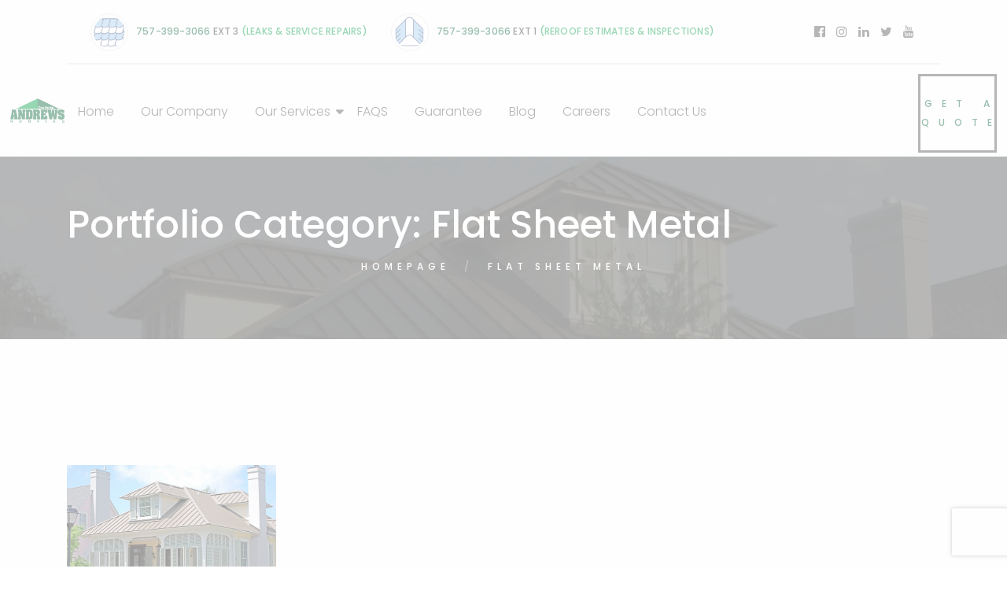

--- FILE ---
content_type: text/html; charset=UTF-8
request_url: https://andrewsroofing.com/portfolio/flat-sheet-metal/
body_size: 11966
content:
<!DOCTYPE html>
<html lang="en-US" class="no-js">
<head>
	<meta charset="UTF-8">
	<meta name="viewport" content="width=device-width, initial-scale=1, shrink-to-fit=no">
	<link rel="profile" href="https://gmpg.org/xfn/11">
		<title>flat sheet metal &#8211; Andrews Roofing</title>
<meta name='robots' content='max-image-preview:large' />
<link rel='dns-prefetch' href='//www.googletagmanager.com' />
<link rel='dns-prefetch' href='//fonts.googleapis.com' />
<link rel="alternate" type="application/rss+xml" title="Andrews Roofing &raquo; Feed" href="https://andrewsroofing.com/feed/" />
<link rel="alternate" type="application/rss+xml" title="Andrews Roofing &raquo; flat sheet metal Portfolio Category Feed" href="https://andrewsroofing.com/portfolio/flat-sheet-metal/feed/" />
<style id='wp-img-auto-sizes-contain-inline-css' type='text/css'>
img:is([sizes=auto i],[sizes^="auto," i]){contain-intrinsic-size:3000px 1500px}
/*# sourceURL=wp-img-auto-sizes-contain-inline-css */
</style>
<style id='wp-emoji-styles-inline-css' type='text/css'>

	img.wp-smiley, img.emoji {
		display: inline !important;
		border: none !important;
		box-shadow: none !important;
		height: 1em !important;
		width: 1em !important;
		margin: 0 0.07em !important;
		vertical-align: -0.1em !important;
		background: none !important;
		padding: 0 !important;
	}
/*# sourceURL=wp-emoji-styles-inline-css */
</style>
<link rel='stylesheet' id='contact-form-7-css' href='https://andrewsroofing.com/wp-content/plugins/contact-form-7/includes/css/styles.css?ver=6.1.4' type='text/css' media='all' />
<link rel='stylesheet' id='rs-plugin-settings-css' href='https://andrewsroofing.com/wp-content/plugins/rev-slider/public/assets/css/rs6.css?ver=6.2.23' type='text/css' media='all' />
<style id='rs-plugin-settings-inline-css' type='text/css'>
#rs-demo-id {}
/*# sourceURL=rs-plugin-settings-inline-css */
</style>
<link rel='stylesheet' id='ppress-frontend-css' href='https://andrewsroofing.com/wp-content/plugins/wp-user-avatar/assets/css/frontend.min.css?ver=4.16.8' type='text/css' media='all' />
<link rel='stylesheet' id='ppress-flatpickr-css' href='https://andrewsroofing.com/wp-content/plugins/wp-user-avatar/assets/flatpickr/flatpickr.min.css?ver=4.16.8' type='text/css' media='all' />
<link rel='stylesheet' id='ppress-select2-css' href='https://andrewsroofing.com/wp-content/plugins/wp-user-avatar/assets/select2/select2.min.css?ver=6.9' type='text/css' media='all' />
<link rel='stylesheet' id='font-awesome-css' href='https://andrewsroofing.com/wp-content/themes/azhomes/css/font-awesome.css?ver=1.0.0' type='text/css' media='all' />
<link rel='stylesheet' id='wp-my-instagram-css' href='https://andrewsroofing.com/wp-content/plugins/wp-my-instagram/css/style.css?ver=1.0' type='text/css' media='all' />
<link rel='stylesheet' id='flaticon-css' href='https://andrewsroofing.com/wp-content/themes/azhomes/css/flaticon.css?ver=1.0.0' type='text/css' media='all' />
<link rel='stylesheet' id='icomoon-css' href='https://andrewsroofing.com/wp-content/themes/azhomes/css/icomoon.css?ver=1.0.0' type='text/css' media='all' />
<link rel='stylesheet' id='azhomes-google-font-css' href='//fonts.googleapis.com/css?family=Poppins%3A300%2C300italic%2C400%2C500&#038;subset=latin-ext&#038;ver=1.0.0' type='text/css' media='all' />
<link rel='stylesheet' id='bootstrap-css' href='https://andrewsroofing.com/wp-content/themes/azhomes/css/bootstrap.min.css?ver=1.0.0' type='text/css' media='all' />
<link rel='stylesheet' id='azhomes-animations-css' href='https://andrewsroofing.com/wp-content/themes/azhomes/css/animations.css?ver=1.0.0' type='text/css' media='all' />
<link rel='stylesheet' id='azhomes-style-css' href='https://andrewsroofing.com/wp-content/themes/azhomes-child/style.css?ver=1.0.0' type='text/css' media='all' />
<link rel='stylesheet' id='azhomes-child-main-css' href='https://andrewsroofing.com/wp-content/themes/azhomes-child/css/main.css?ver=1.0.0' type='text/css' media='all' />
<script type="4bed757ce99cce84a41924af-text/javascript" src="https://andrewsroofing.com/wp-includes/js/jquery/jquery.min.js?ver=3.7.1" id="jquery-core-js"></script>
<script type="4bed757ce99cce84a41924af-text/javascript" src="https://andrewsroofing.com/wp-includes/js/jquery/jquery-migrate.min.js?ver=3.4.1" id="jquery-migrate-js"></script>
<script type="4bed757ce99cce84a41924af-text/javascript" src="https://andrewsroofing.com/wp-content/plugins/rev-slider/public/assets/js/rbtools.min.js?ver=6.2.23" id="tp-tools-js"></script>
<script type="4bed757ce99cce84a41924af-text/javascript" src="https://andrewsroofing.com/wp-content/plugins/rev-slider/public/assets/js/rs6.min.js?ver=6.2.23" id="revmin-js"></script>
<script type="4bed757ce99cce84a41924af-text/javascript" id="snazzymaps-js-js-extra">
/* <![CDATA[ */
var SnazzyDataForSnazzyMaps = [];
SnazzyDataForSnazzyMaps={"id":151,"name":"Ultra Light with Labels","description":"Light Rust","url":"https:\/\/snazzymaps.com\/style\/151\/ultra-light-with-labels","imageUrl":"https:\/\/snazzy-maps-cdn.azureedge.net\/assets\/151-ultra-light-with-labels.png?v=20170626083737","json":"[{\"featureType\":\"water\",\"elementType\":\"geometry\",\"stylers\":[{\"color\":\"#e9e9e9\"},{\"lightness\":17}]},{\"featureType\":\"landscape\",\"elementType\":\"geometry\",\"stylers\":[{\"color\":\"#f5f5f5\"},{\"lightness\":20}]},{\"featureType\":\"road.highway\",\"elementType\":\"geometry.fill\",\"stylers\":[{\"color\":\"#ffffff\"},{\"lightness\":17}]},{\"featureType\":\"road.highway\",\"elementType\":\"geometry.stroke\",\"stylers\":[{\"color\":\"#ffffff\"},{\"lightness\":29},{\"weight\":0.200000000000000011102230246251565404236316680908203125}]},{\"featureType\":\"road.arterial\",\"elementType\":\"geometry\",\"stylers\":[{\"color\":\"#ffffff\"},{\"lightness\":18}]},{\"featureType\":\"road.local\",\"elementType\":\"geometry\",\"stylers\":[{\"color\":\"#ffffff\"},{\"lightness\":16}]},{\"featureType\":\"poi\",\"elementType\":\"geometry\",\"stylers\":[{\"color\":\"#f5f5f5\"},{\"lightness\":21}]},{\"featureType\":\"poi.park\",\"elementType\":\"geometry\",\"stylers\":[{\"color\":\"#dedede\"},{\"lightness\":21}]},{\"elementType\":\"labels.text.stroke\",\"stylers\":[{\"visibility\":\"on\"},{\"color\":\"#ffffff\"},{\"lightness\":16}]},{\"elementType\":\"labels.text.fill\",\"stylers\":[{\"saturation\":36},{\"color\":\"#333333\"},{\"lightness\":40}]},{\"elementType\":\"labels.icon\",\"stylers\":[{\"visibility\":\"off\"}]},{\"featureType\":\"transit\",\"elementType\":\"geometry\",\"stylers\":[{\"color\":\"#f2f2f2\"},{\"lightness\":19}]},{\"featureType\":\"administrative\",\"elementType\":\"geometry.fill\",\"stylers\":[{\"color\":\"#fefefe\"},{\"lightness\":20}]},{\"featureType\":\"administrative\",\"elementType\":\"geometry.stroke\",\"stylers\":[{\"color\":\"#fefefe\"},{\"lightness\":17},{\"weight\":1.1999999999999999555910790149937383830547332763671875}]}]","views":858332,"favorites":2255,"createdBy":{"name":"Anonymous","url":null},"createdOn":"2014-11-04T03:01:33.197","tags":["greyscale","light"],"colors":["gray","white"]};
//# sourceURL=snazzymaps-js-js-extra
/* ]]> */
</script>
<script type="4bed757ce99cce84a41924af-text/javascript" src="https://andrewsroofing.com/wp-content/plugins/snazzy-maps/snazzymaps.js?ver=1.5.0" id="snazzymaps-js-js"></script>
<script type="4bed757ce99cce84a41924af-text/javascript" src="https://andrewsroofing.com/wp-content/plugins/wp-user-avatar/assets/flatpickr/flatpickr.min.js?ver=4.16.8" id="ppress-flatpickr-js"></script>
<script type="4bed757ce99cce84a41924af-text/javascript" src="https://andrewsroofing.com/wp-content/plugins/wp-user-avatar/assets/select2/select2.min.js?ver=4.16.8" id="ppress-select2-js"></script>
<script type="4bed757ce99cce84a41924af-text/javascript" src="https://andrewsroofing.com/wp-content/themes/azhomes/js/vendor/modernizr-custom.js?ver=2.6.2" id="azhomes-modernizr-js"></script>

<!-- Google tag (gtag.js) snippet added by Site Kit -->
<!-- Google Analytics snippet added by Site Kit -->
<script type="4bed757ce99cce84a41924af-text/javascript" src="https://www.googletagmanager.com/gtag/js?id=GT-5R4NQVS" id="google_gtagjs-js" async></script>
<script type="4bed757ce99cce84a41924af-text/javascript" id="google_gtagjs-js-after">
/* <![CDATA[ */
window.dataLayer = window.dataLayer || [];function gtag(){dataLayer.push(arguments);}
gtag("set","linker",{"domains":["andrewsroofing.com"]});
gtag("js", new Date());
gtag("set", "developer_id.dZTNiMT", true);
gtag("config", "GT-5R4NQVS");
//# sourceURL=google_gtagjs-js-after
/* ]]> */
</script>
<link rel="EditURI" type="application/rsd+xml" title="RSD" href="https://andrewsroofing.com/xmlrpc.php?rsd" />
<meta name="generator" content="Site Kit by Google 1.170.0" /><!-- Meta Pixel Code -->
<script type="4bed757ce99cce84a41924af-text/javascript">
!function(f,b,e,v,n,t,s)
{if(f.fbq)return;n=f.fbq=function(){n.callMethod?
n.callMethod.apply(n,arguments):n.queue.push(arguments)};
if(!f._fbq)f._fbq=n;n.push=n;n.loaded=!0;n.version='2.0';
n.queue=[];t=b.createElement(e);t.async=!0;
t.src=v;s=b.getElementsByTagName(e)[0];
s.parentNode.insertBefore(t,s)}(window, document,'script',
'https://connect.facebook.net/en_US/fbevents.js');
fbq('init', '852742169787249');
fbq('track', 'PageView');
</script>
<noscript><img height="1" width="1" style="display:none"
src="https://www.facebook.com/tr?id=852742169787249&ev=PageView&noscript=1"
/></noscript>
<!-- End Meta Pixel Code --><meta name="generator" content="Powered by Slider Revolution 6.2.23 - responsive, Mobile-Friendly Slider Plugin for WordPress with comfortable drag and drop interface." />
<link rel="icon" href="https://andrewsroofing.com/wp-content/uploads/2021/03/cropped-Andrews-Roofing-Logo-512-wide-site-icon-32x32.png" sizes="32x32" />
<link rel="icon" href="https://andrewsroofing.com/wp-content/uploads/2021/03/cropped-Andrews-Roofing-Logo-512-wide-site-icon-192x192.png" sizes="192x192" />
<link rel="apple-touch-icon" href="https://andrewsroofing.com/wp-content/uploads/2021/03/cropped-Andrews-Roofing-Logo-512-wide-site-icon-180x180.png" />
<meta name="msapplication-TileImage" content="https://andrewsroofing.com/wp-content/uploads/2021/03/cropped-Andrews-Roofing-Logo-512-wide-site-icon-270x270.png" />
<script type="4bed757ce99cce84a41924af-text/javascript">function setREVStartSize(e){
			//window.requestAnimationFrame(function() {				 
				window.RSIW = window.RSIW===undefined ? window.innerWidth : window.RSIW;	
				window.RSIH = window.RSIH===undefined ? window.innerHeight : window.RSIH;	
				try {								
					var pw = document.getElementById(e.c).parentNode.offsetWidth,
						newh;
					pw = pw===0 || isNaN(pw) ? window.RSIW : pw;
					e.tabw = e.tabw===undefined ? 0 : parseInt(e.tabw);
					e.thumbw = e.thumbw===undefined ? 0 : parseInt(e.thumbw);
					e.tabh = e.tabh===undefined ? 0 : parseInt(e.tabh);
					e.thumbh = e.thumbh===undefined ? 0 : parseInt(e.thumbh);
					e.tabhide = e.tabhide===undefined ? 0 : parseInt(e.tabhide);
					e.thumbhide = e.thumbhide===undefined ? 0 : parseInt(e.thumbhide);
					e.mh = e.mh===undefined || e.mh=="" || e.mh==="auto" ? 0 : parseInt(e.mh,0);		
					if(e.layout==="fullscreen" || e.l==="fullscreen") 						
						newh = Math.max(e.mh,window.RSIH);					
					else{					
						e.gw = Array.isArray(e.gw) ? e.gw : [e.gw];
						for (var i in e.rl) if (e.gw[i]===undefined || e.gw[i]===0) e.gw[i] = e.gw[i-1];					
						e.gh = e.el===undefined || e.el==="" || (Array.isArray(e.el) && e.el.length==0)? e.gh : e.el;
						e.gh = Array.isArray(e.gh) ? e.gh : [e.gh];
						for (var i in e.rl) if (e.gh[i]===undefined || e.gh[i]===0) e.gh[i] = e.gh[i-1];
											
						var nl = new Array(e.rl.length),
							ix = 0,						
							sl;					
						e.tabw = e.tabhide>=pw ? 0 : e.tabw;
						e.thumbw = e.thumbhide>=pw ? 0 : e.thumbw;
						e.tabh = e.tabhide>=pw ? 0 : e.tabh;
						e.thumbh = e.thumbhide>=pw ? 0 : e.thumbh;					
						for (var i in e.rl) nl[i] = e.rl[i]<window.RSIW ? 0 : e.rl[i];
						sl = nl[0];									
						for (var i in nl) if (sl>nl[i] && nl[i]>0) { sl = nl[i]; ix=i;}															
						var m = pw>(e.gw[ix]+e.tabw+e.thumbw) ? 1 : (pw-(e.tabw+e.thumbw)) / (e.gw[ix]);					
						newh =  (e.gh[ix] * m) + (e.tabh + e.thumbh);
					}				
					if(window.rs_init_css===undefined) window.rs_init_css = document.head.appendChild(document.createElement("style"));					
					document.getElementById(e.c).height = newh+"px";
					window.rs_init_css.innerHTML += "#"+e.c+"_wrapper { height: "+newh+"px }";				
				} catch(e){
					console.log("Failure at Presize of Slider:" + e)
				}					   
			//});
		  };</script>
		<style type="text/css" id="wp-custom-css">
			.response, .color-main {color: #009e46; border-color: #009e46;}

.color-main2 {color: #006135; border-color: #006135;}

a {color: #006135;}

.small-text {display: none; }

.header-1.affix-top .top-nav .nav li a {padding: 55px 15px 50px;}

.header-1.affix .top-nav .nav li a {padding: 34px 15px 32px;}

.by-author, .links-grey.date, .cat-links, .item-icons ,.links-grey{display: none;}

.comments-link {display: none;}

.breadcrumb > li.breadcrumb-item a {color: #ffffff;}

h3 {font-size: 24px;}

.excerpt {font-size: 14px;}

.text-center {text-align: left!important;}

.text-center .icon-inline {justify-content: left !important}

.page_topline .social-icons a {
margin-right: 10px;}		</style>
		<link rel='stylesheet' id='fts-feed-styles-css' href='https://andrewsroofing.com/wp-content/plugins/feed-them-social/includes/feeds/css/styles.min.css?ver=4.4.0' type='text/css' media='all' />
</head>
<body class="archive tax-fw-portfolio-category term-flat-sheet-metal term-376 wp-theme-azhomes wp-child-theme-azhomes-child group-blog masthead-fixed archive-list-view full-width">
	<!-- page preloader -->
	<div class="preloader">
		<div class="preloader_css  animate-spin"></div>
	</div>

<!-- search modal -->
<div class="modal" tabindex="-1" role="dialog" aria-labelledby="search_modal" id="search_modal">
	<button type="button" class="close" data-dismiss="modal" aria-label="Close">
		<span aria-hidden="true">&times;</span>
	</button>

	<div class="widget widget_search">
		
<form role="search" method="get" class="search-form" action="https://andrewsroofing.com/">
	<div class="form-group">
		<label>
            <span class="screen-reader-text">Search for:</span>
			<input type="search" class="search-field form-control"
			       placeholder="Search"
			       value="" name="s"
			       title="Search for:"/>
		</label>
	</div>
	<button type="submit" class="search-submit">
		<span class="screen-reader-text">Search</span>
	</button>
</form>
	</div>
</div>

	<!-- Unyson messages modal -->
	<div class="modal fade" tabindex="-1" role="dialog" id="messages_modal">
		<div class="fw-messages-wrap ls p-5 modal-dialog" role="document">
			<button type="button" class="close color-darkgrey" data-dismiss="modal"
					aria-label="Close">
				<span aria-hidden="true">&times;</span>
			</button>
					</div>
	</div><!-- eof .modal -->

<!-- wrappers for visual page editor and boxed version of template -->
<div id="canvas" class=""
	>
	<div id="box_wrapper" class="">
		<!-- template sections -->
		<section class="page_topline topline-1  ls  s-borderbottom-container s-py-xl-17 s-py-10"
		>
	<div class="container">
		<div class="row align-items-center">
			<div class="col-md-10 text-md-left text-center">
				
				<div class="media_support d-flex align-items-center">
	<p> <a href="/contactus/" class="color-main2"></a></p>
					<div class="media">
				<div class="media_img round overflow-hidden">

					<img src="//andrewsroofing.com/wp-content/uploads/2021/03/icon-shingles.png" alt="Leaks &amp; Service Repairs"/>
				</div>
						<div class="media-body">
				<p>
					757-399-3066 ext 3 <span
							class="color-main">(Leaks &amp; Service Repairs)</span>
				</p>
			</div>
			</div>
						<div class="media">
				<div class="media_img round overflow-hidden">

					<img src="//andrewsroofing.com/wp-content/uploads/2021/03/icon-roof.png" alt="Reroof Estimates &amp; Inspections"/>
				</div>
						<div class="media-body">
				<p>
					757-399-3066 ext 1 <span
							class="color-main">(Reroof Estimates &amp; Inspections)</span>
				</p>
			</div>
			</div>
		

</div>							</div>
			<div class="col-md-2 text-md-right text-center">
                                    <span class="social-icons">
				<span class="social-icons">
			<a href="https://www.facebook.com/AndrewsRoofing"
		   class="fa fa-facebook-official "></a>
				<a href="https://www.instagram.com/andrewsroofing/"
		   class="fa fa-instagram "></a>
				<a href="https://www.linkedin.com/company/2499237"
		   class="fa fa-linkedin "></a>
				<a href="https://twitter.com/andrewsroofing"
		   class="fa fa-twitter "></a>
				<a href="https://www.youtube.com/user/andrewsroofing"
		   class="fa fa-youtube "></a>
				<a href="#"
		   class=" "></a>
		</span>
				</span>
                			</div>
		</div>
	</div>
</section><!-- .page_topline --><header class="page_header nav-narrow header-1  ls   "
		>
	<a href="https://andrewsroofing.com/"
   rel="home" class="logo logo_image_and_text">
			<img src="//andrewsroofing.com/wp-content/uploads/2021/03/cropped-Andrews-Roofing-Logo-512-wide-site-icon.png" alt=" ">
				<span class="logo-text">
			 		</span>
	</a>	<div class="container">
		<div class="row align-items-center">
			<div class="col-12 d-flex align-items-center justify-content-center">
				<!-- main nav start -->
				<nav class="top-nav">
				<ul id="menu-main-menu" class="sf-menu nav"><li id="menu-item-104" class="menu-item menu-item-type-post_type menu-item-object-page menu-item-home menu-item-104"><a href="https://andrewsroofing.com/" >Home</a></li>
<li id="menu-item-3263" class="menu-item menu-item-type-post_type menu-item-object-page menu-item-3263"><a href="https://andrewsroofing.com/ourcompany/" >Our Company</a></li>
<li id="menu-item-3222" class="menu-item menu-item-type-post_type menu-item-object-page menu-item-has-children menu-item-3222"><a href="https://andrewsroofing.com/systems/" >Our Services</a>
<ul class="sub-menu">
	<li id="menu-item-3280" class="menu-item menu-item-type-post_type menu-item-object-page menu-item-3280"><a href="https://andrewsroofing.com/residential-roofing/" >Residential Roofing</a></li>
	<li id="menu-item-3290" class="menu-item menu-item-type-post_type menu-item-object-page menu-item-3290"><a href="https://andrewsroofing.com/commercial-roofing/" >Commercial Roofing</a></li>
	<li id="menu-item-3295" class="menu-item menu-item-type-post_type menu-item-object-page menu-item-3295"><a href="https://andrewsroofing.com/industrial-roofing/" >Industrial Roofing</a></li>
	<li id="menu-item-4745" class="menu-item menu-item-type-post_type menu-item-object-page menu-item-4745"><a href="https://andrewsroofing.com/gutters/" >Rapid Rain Gutter Systems</a></li>
</ul>
</li>
<li id="menu-item-3427" class="menu-item menu-item-type-post_type menu-item-object-page menu-item-3427"><a href="https://andrewsroofing.com/faqs/" >FAQS</a></li>
<li id="menu-item-3431" class="menu-item menu-item-type-post_type menu-item-object-page menu-item-3431"><a href="https://andrewsroofing.com/guarantee/" >Guarantee</a></li>
<li id="menu-item-107" class="menu-item menu-item-type-post_type menu-item-object-page current_page_parent menu-item-107"><a title="News" href="https://andrewsroofing.com/blog/" >Blog</a></li>
<li id="menu-item-3435" class="menu-item menu-item-type-post_type menu-item-object-page menu-item-3435"><a href="https://andrewsroofing.com/careers-at-andrews-roofing/" >Careers</a></li>
<li id="menu-item-3479" class="menu-item menu-item-type-post_type menu-item-object-page menu-item-3479"><a href="https://andrewsroofing.com/contactus/" >Contact Us</a></li>
</ul>				</nav>
			</div>


		</div>
		<!-- header toggler -->
		<span class="toggle_menu"><span></span></span>
	</div>

        			<span class="appointment">
				
		<a href="/contactus/"
		   class="btn btn-outline-darkgrey">
			<span>Get a Quote</span>
		</a>

	

				</span>
		
	
		<div class="media_support d-flex align-items-center">
	<p> <a href="" class="color-main2"></a></p>
					<div class="media">
				<div class="media_img round overflow-hidden">

					<img src="//andrewsroofing.com/wp-content/uploads/2021/03/icon-shingles.png" alt="Leaks &amp; Service Repairs"/>
				</div>
						<div class="media-body">
				<p>
					757-399-3066 ext 3 <span
							class="color-main">(Leaks &amp; Service Repairs)</span>
				</p>
			</div>
			</div>
						<div class="media">
				<div class="media_img round overflow-hidden">

					<img src="//andrewsroofing.com/wp-content/uploads/2021/03/icon-roof.png" alt="Reroof Estimates &amp; Inspections"/>
				</div>
						<div class="media-body">
				<p>
					757-399-3066 ext 1 <span
							class="color-main">(Reroof Estimates &amp; Inspections)</span>
				</p>
			</div>
			</div>
		

</div>	</header>
<section class="page_title  ds s-pt-80 s-pb-80           s-parallax s-overlay"
        style="background-image:url(https://andrewsroofing.com/wp-content/uploads/2021/03/Residential-SANY0712.jpg);">
	<div class="container">
		<div class="row">
			<div class="col-sm-12 text-center">
				<h1>
                <span class="taxonomy-name-title">Portfolio Category: </span><span>flat sheet metal</span>				</h1>
					<ol class="breadcrumb">
									<li class="breadcrumb-item first-item">
									<a href="https://andrewsroofing.com/">Homepage</a></li>
																	<li class="breadcrumb-item last-item">flat sheet metal</li>
						</ol>
			</div>
		</div>
	</div>
</section><!--.page_title-->			<section class="ls page_content s-py-xl-160 s-py-lg-130 s-py-md-90 s-py-60">
				<div class="container">
					<div class="row">
	<div id="content" class="col-12 column-main">
		<div class="isotope-wrapper isotope row masonry-layout c-gutter-15 c-mb-15"
	 data-filters=".isotope_filters-696ca39954fd1">
			<div
			class="isotope-item item-layout-item-regular col-lg-3 col-md-4 col-sm-6 col-xs-12 flat-sheet-metal high-wind-rated-roof-system home-a-rama kynar-finish-24-gauge-steel open-soffits-overhang residential-roofing residential-roofing-projects standing-seam-metal-roof-system synthetic-roof-underlayment ">
			<div class="vertical-item gallery-item content-absolute text-center ls">
			<div class="item-media">
			<img width="700" height="469" src="https://andrewsroofing.com/wp-content/uploads/2017/05/DSC_6011-hdr.jpg" class="attachment-azhomes-gallery-square size-azhomes-gallery-square wp-post-image" alt="" decoding="async" fetchpriority="high" srcset="https://andrewsroofing.com/wp-content/uploads/2017/05/DSC_6011-hdr.jpg 700w, https://andrewsroofing.com/wp-content/uploads/2017/05/DSC_6011-hdr-300x201.jpg 300w, https://andrewsroofing.com/wp-content/uploads/2017/05/DSC_6011-hdr-150x101.jpg 150w" sizes="(max-width: 700px) 100vw, 700px" />		</div>
		<div class="item-content">
		<h6>
			<a href="https://andrewsroofing.com/project/east-beach/">
				East Beach			</a>
		</h6>
        <div class="icons-link">
            <a href="https://andrewsroofing.com/project/east-beach/"><i class="fa fa-camera"></i></a>
            <a class="link-zoom photoswipe-link" href="https://andrewsroofing.com/wp-content/uploads/2017/05/DSC_6011-hdr.jpg"><i class="fa fa-search-plus"></i></a>
        </div>
	</div>
</div>		</div>
	</div><!-- eof .isotope-wrapper -->
<div class="mt--15"></div>
			</div><!--eof #content -->

				</div><!-- eof .row-->
			</div><!-- eof .container -->
		</section><!-- eof .page_content -->
	
<section class="ds before_footer container-px-0">
    <div class="container-fluid">
        <div class="row">
            <div class="col-sm-12 text-center">
                <div id="mwt_contact-4" class="widget widget_contact_us">
                    <div class="contact_us_title"                 style="background: url(//https://www.andrewsroofing.com/wp-content/uploads/2021/03/Hunter-Green-Archs_AFTER_Nov-2017.jpg) no-repeat center / cover;"
                            >
                <h3 class="widget-title">Contact Us</h3>

            </div>
                    <div class="contact_us_share"
                    >
                                <a href="/contactus/"
                       class="btn btn-outline-maincolor">
                        <span>EMAIL US</span>
                    </a>

                                    <a href="tel:7573993066"
                       class="btn btn-outline-maincolor2">
                        <span>CALL US</span>
                    </a>

                
        </div>

</div>            </div>
        </div>
    </div>

</section><!-- .footer-top --><footer class="page_footer  ls s-pt-60 s-pb-60 c-gutter-30 c-mb-30            s-parallax cover-background"
		>
	<div class="container">
		<div class="row justify-content-center ">
			<div class="col-lg-4 col-md-6 text-center">
				<div id="mwt_bloginfo-2" class="widget widget_bloginfo"><h3 class="widget-title">Contact Us</h3><ul class=" no-top-border no-bottom-border">
			<li class="icon-inline">
			<div class="icon-inline">
            <div class="icon-styled">
            <i class="fa fa-map-marker color-main2 fontsize_16"></i>
        </div>
        <p>
                <a href="https://www.google.com/maps?q=757+Mount+Vernon+Avenue++Portsmouth,+VA+23707&amp;hl=en&amp;sll=36.841334,-76.33575&amp;sspn=0.012416,0.022852&amp;t=h&amp;hnear=757+Mt+Vernon+Ave,+Portsmouth,+Virginia+23707&amp;z=16&amp;iwloc=A">757 Mount Vernon Avenue Portsmouth, VA 23707</a>    </p>
</div>
		</li>
			<li class="icon-inline">
			<div class="icon-inline">
            <div class="icon-styled">
            <i class="fa fa-phone color-main2 fontsize_16"></i>
        </div>
        <p>
                <a href="tel:7573993066">757-399-3066</a>    </p>
</div>
		</li>
			<li class="icon-inline">
			<div class="icon-inline">
            <div class="icon-styled">
            <i class="fa fa-envelope color-main2 fontsize_16"></i>
        </div>
        <p>
                <a href="/contactus/">Click here to email us</a>    </p>
</div>
		</li>
	</ul></div>			</div>
			<div class="col-lg-4 col-md-6 text-center">
				<div id="custom_html-5" class="widget_text widget widget_custom_html"><h3 class="widget-title">Our Site</h3><div class="textwidget custom-html-widget"><a href="/" aria-current="page">Home</a><br>
<a href="/ourcompany/">Our Company</a>  <br>                   
<a href="/systems/">Our Services</a><br>
<a href="/residential-roofing/">Residential Roofing</a><br>
<a href="/commercial-roofing/">Commercial Roofing</a><br>
<a href="/industrial-roofing/">Industrial Roofing</a><br>
<a href="/gutters/">Rapid Rain Gutter Systems</a>  <br>
<a href="/faqs/">FAQs</a>  <br>                                  
<a href="/guarantee/">Guarantee</a><br>
<a href="/blog/">Blog</a><br>
<a href="/careers-at-andrews-roofing/">Careers</a><br>
<a href="/contactus/">Contact Us</a><br>
<a href="/privacy-policy/">Privacy Policy</a><br></div></div>			</div>
			<div class="col-lg-4 col-md-6 text-center">
				<div id="custom_html-4" class="widget_text widget widget_custom_html"><h3 class="widget-title">Facebook</h3><div class="textwidget custom-html-widget"><!-- [custom-facebook-feed feed=1]-->
        <style type="text/css">
                .fts-facebook-add-more-posts-notice {
            display: none !important;
        }
        
        </style><div class="fts-jal-fb-header"></div><div class="fts-jal-fb-group-display fts-simple-fb-wrapper feed_dynamic_classxugppyfzbw_page"><div class='fts-fb-photo-post-wrap fts-jal-single-fb-post' ><div  class="fts-jal-fb-right-wrap"><div class="fts-jal-fb-top-wrap "><div class="fts-jal-fb-user-thumb"><a href="https://www.facebook.com/144847528872552" target="_blank" rel="noreferrer"><img border="0" alt="Andrews Roofing" src="https://scontent-sjc6-1.xx.fbcdn.net/v/t39.30808-1/306171113_505116254946890_8097384123097122573_n.jpg?stp=cp0_dst-jpg_s50x50_tt6&amp;_nc_cat=109&amp;ccb=1-7&amp;_nc_sid=f907e8&amp;_nc_ohc=YTbdZcEtgzgQ7kNvwFlBIhy&amp;_nc_oc=AdlAE636MTiBPdh9xeKWG5QXzD2FHbWkEq08qKEFDFP4PoQ3LebSqWE-2U7OHnAEfe8&amp;_nc_zt=24&amp;_nc_ht=scontent-sjc6-1.xx&amp;edm=AJdBtusEAAAA&amp;_nc_gid=bohReWRl2FW1rnlwZXmdlA&amp;_nc_tpa=Q5bMBQFOKPpbyKwyMxBChy7hZDJHVtreiAhhZfAOYCeJJYR0buOC08lyrtnxrodhg-5CfvzI-eCsjp_Uuw&amp;oh=00_Afpg_mlg2SSN-Z1zCwB-_zAUfD5SsTCMpcd3ar9FTJToPg&amp;oe=6971B3A3"/></a></div><span class="fts-jal-fb-user-name"><a href="https://www.facebook.com/144847528872552" target="_blank" rel="noreferrer">Andrews Roofing</a></span><span class="fts-jal-fb-post-time">2 days ago</span><div class="fts-clear"></div><div class="fts-jal-fb-message">Do you know what to do with/for your roof for each season of the year? We've got a seasonal maintenance checklist for you. <br />
<br />
<a href="https://andrewsroofing.com/resolve-to-protect-your-home-with-a-seasonal-maintenance-checklist/" target="_blank" rel="noreferrer">https://andrewsroofing.com/resolve-to-protect-your-home-with-a-seasonal-maintenance-checklist/</a><br />
<br />
<a href="https://www.facebook.com/hashtag/roofingservices" target="_blank" rel="noreferrer">#roofingservices</a> <a href="https://www.facebook.com/hashtag/residentialroofing" target="_blank" rel="noreferrer">#residentialroofing</a> <a href="https://www.facebook.com/hashtag/roofmaintenance" target="_blank" rel="noreferrer">#roofmaintenance</a> <a href="https://www.facebook.com/hashtag/seasonalroofmaintenance" target="_blank" rel="noreferrer">#seasonalroofmaintenance</a><div class="fts-clear"></div></div></div><div class="fts-jal-fb-link-wrap fts-album-photos-wrap"><a href="https://www.facebook.com/photo.php?fbid=1458391462952693&#038;set=a.505116218280227&#038;type=3" target="_blank" rel="noreferrer" class="fts-jal-fb-picture"><img border="0" alt="Andrews Roofing" src="https://scontent-sjc3-1.xx.fbcdn.net/v/t39.30808-6/616615672_1458391469619359_1097933288706693323_n.jpg?stp=dst-jpg_p720x720_tt6&#038;_nc_cat=102&#038;ccb=1-7&#038;_nc_sid=127cfc&#038;_nc_ohc=7x6fC1KOJW4Q7kNvwEvqQ-9&#038;_nc_oc=AdmkrIjihFAE0J41SBk0-k1zft-4QrgISKbsRYitbduudgSP6BhK4lBaIULMMJCudIo&#038;_nc_zt=23&#038;_nc_ht=scontent-sjc3-1.xx&#038;edm=AKIiGfEEAAAA&#038;_nc_gid=xTEH4qT_u_eX_etMXW3rtw&#038;_nc_tpa=Q5bMBQFGTIZRBNpmVnf-GfG5ChcK_vAV_5leWgLUrSmV15wr4AIy4ijsvZS393JTi7LB8awfVfJ2FvhzJw&#038;oh=00_AfpBYVIhfulCPFi-1imtC_RWbrf2c5iVOUQ2iR7J3dthRw&#038;oe=6971BC6C"/></a><div class="slicker-facebook-album-photoshadow"></div><div class="fts-jal-fb-description-wrap fts-photo-caption-text"><div class="fts-clear"></div></div><div class="fts-clear"></div></div><div class="fts-clear"></div></div><div class="fts-likes-shares-etc-wrap"><div class="fts-share-wrap"><a href="javascript:;" class="ft-gallery-link-popup" title="Social Share Options"></a><div class="ft-gallery-share-wrap"><a href="https://www.facebook.com/sharer/sharer.php?u=https://www.facebook.com/photo.php?fbid=1458391462952693&amp;set=a.505116218280227&amp;type=3" target="_blank" rel="noreferrer" class="ft-galleryfacebook-icon" title="Share this post on Facebook"><i class="fa fa-facebook-square"></i></a><a href="https://twitter.com/intent/tweet?text=https://www.facebook.com/photo.php?fbid=1458391462952693&amp;set=a.505116218280227&amp;type=3+1" target="_blank" rel="noreferrer" class="ft-gallerytwitter-icon" title="Share this post on Twitter"><i class="fa fa-twitter"></i></a><a href="https://www.linkedin.com/shareArticle?mini=true&amp;url=https://www.facebook.com/photo.php?fbid=1458391462952693&amp;set=a.505116218280227&amp;type=3" target="_blank" rel="noreferrer" class="ft-gallerylinkedin-icon" title="Share this post on Linkedin"><i class="fa fa-linkedin"></i></a><a href="/cdn-cgi/l/email-protection#[base64]" target="_blank" rel="noreferrer" class="ft-galleryemail-icon" title="Share this post in your email"><i class="fa fa-envelope"></i></a></div></div><a href="https://www.facebook.com/photo.php?fbid=1458391462952693&#038;set=a.505116218280227&#038;type=3" target="_blank" rel="noreferrer" class="fts-jal-fb-see-more"><span class="fts-count-wrap fts-likes-wrap"><i class='icon-thumbs-up'></i>2</span><span class="fts-count-wrap fts-comments-wrap"></span><span class="fts-count-wrap fts-shares-wrap"><span class='fts-count-wrap fts-shares-wrap'><i class='icon-file'></i>1</span></span><span class="fts-view-on-facebook">View on Facebook</span></a></div><div class="fts-clear"></div></div></div><div class="fts-clear"></div><div id="fb-root"></div></div></div>			</div>
		</div>
		<div class="mt--30"></div>
	</div>

</footer><!-- .page_footer --><section class="page_copyright  ds s-pt-25 s-pb-25             "
		>
	<div class="container">
		<div class="row align-items-center">
			<div class="col-sm-12 text-center">
				© Andrews Roofing <br> <a href="https://www.bullcm.com">Website built &amp; maintained by Bull &amp; Company MediaWorks</a>			</div>
		</div>
	</div>
</section><!-- .page_copyright -->	</div><!-- eof #box_wrapper -->
</div><!-- eof #canvas -->
<script data-cfasync="false" src="/cdn-cgi/scripts/5c5dd728/cloudflare-static/email-decode.min.js"></script><script type="speculationrules">
{"prefetch":[{"source":"document","where":{"and":[{"href_matches":"/*"},{"not":{"href_matches":["/wp-*.php","/wp-admin/*","/wp-content/uploads/*","/wp-content/*","/wp-content/plugins/*","/wp-content/themes/azhomes-child/*","/wp-content/themes/azhomes/*","/*\\?(.+)"]}},{"not":{"selector_matches":"a[rel~=\"nofollow\"]"}},{"not":{"selector_matches":".no-prefetch, .no-prefetch a"}}]},"eagerness":"conservative"}]}
</script>
<script type="4bed757ce99cce84a41924af-text/javascript">
	
jQuery( document ).ready(function($) {
	$( ".media-body p" ).each(function( index ) {
		console.log('before: ' + $(this).html());
		var thisPhone = $( this ).text().trim().slice(0,12);
		var newText = $(this).html().replace(thisPhone, '<a href="tel:' +  thisPhone + '">' +  thisPhone + '</a>');
		$(this).html( newText );
		console.log('after: ' + $(this).html());
    });
	
});
	
</script><script type="4bed757ce99cce84a41924af-text/javascript" src="https://andrewsroofing.com/wp-includes/js/dist/hooks.min.js?ver=dd5603f07f9220ed27f1" id="wp-hooks-js"></script>
<script type="4bed757ce99cce84a41924af-text/javascript" src="https://andrewsroofing.com/wp-includes/js/dist/i18n.min.js?ver=c26c3dc7bed366793375" id="wp-i18n-js"></script>
<script type="4bed757ce99cce84a41924af-text/javascript" id="wp-i18n-js-after">
/* <![CDATA[ */
wp.i18n.setLocaleData( { 'text direction\u0004ltr': [ 'ltr' ] } );
//# sourceURL=wp-i18n-js-after
/* ]]> */
</script>
<script type="4bed757ce99cce84a41924af-text/javascript" src="https://andrewsroofing.com/wp-content/plugins/contact-form-7/includes/swv/js/index.js?ver=6.1.4" id="swv-js"></script>
<script type="4bed757ce99cce84a41924af-text/javascript" id="contact-form-7-js-before">
/* <![CDATA[ */
var wpcf7 = {
    "api": {
        "root": "https:\/\/andrewsroofing.com\/wp-json\/",
        "namespace": "contact-form-7\/v1"
    }
};
//# sourceURL=contact-form-7-js-before
/* ]]> */
</script>
<script type="4bed757ce99cce84a41924af-text/javascript" src="https://andrewsroofing.com/wp-content/plugins/contact-form-7/includes/js/index.js?ver=6.1.4" id="contact-form-7-js"></script>
<script type="4bed757ce99cce84a41924af-text/javascript" id="post-likes-js-extra">
/* <![CDATA[ */
var MyAjax = {"ajaxurl":"https://andrewsroofing.com/wp-admin/admin-ajax.php","security":"3ec6bf4ff9"};
//# sourceURL=post-likes-js-extra
/* ]]> */
</script>
<script type="4bed757ce99cce84a41924af-text/javascript" src="https://andrewsroofing.com/wp-content/plugins/mwt-addons/mods/static/js/mod-post-likes.js?ver=1.0.0" id="post-likes-js"></script>
<script type="4bed757ce99cce84a41924af-text/javascript" id="ppress-frontend-script-js-extra">
/* <![CDATA[ */
var pp_ajax_form = {"ajaxurl":"https://andrewsroofing.com/wp-admin/admin-ajax.php","confirm_delete":"Are you sure?","deleting_text":"Deleting...","deleting_error":"An error occurred. Please try again.","nonce":"323a96e57b","disable_ajax_form":"false","is_checkout":"0","is_checkout_tax_enabled":"0","is_checkout_autoscroll_enabled":"true"};
//# sourceURL=ppress-frontend-script-js-extra
/* ]]> */
</script>
<script type="4bed757ce99cce84a41924af-text/javascript" src="https://andrewsroofing.com/wp-content/plugins/wp-user-avatar/assets/js/frontend.min.js?ver=4.16.8" id="ppress-frontend-script-js"></script>
<script type="4bed757ce99cce84a41924af-text/javascript" src="https://www.google.com/recaptcha/api.js?render=6LeD_60UAAAAAIHO6M6DmoNYETJiBzzKEhJDwVPT&amp;ver=3.0" id="google-recaptcha-js"></script>
<script type="4bed757ce99cce84a41924af-text/javascript" src="https://andrewsroofing.com/wp-includes/js/dist/vendor/wp-polyfill.min.js?ver=3.15.0" id="wp-polyfill-js"></script>
<script type="4bed757ce99cce84a41924af-text/javascript" id="wpcf7-recaptcha-js-before">
/* <![CDATA[ */
var wpcf7_recaptcha = {
    "sitekey": "6LeD_60UAAAAAIHO6M6DmoNYETJiBzzKEhJDwVPT",
    "actions": {
        "homepage": "homepage",
        "contactform": "contactform"
    }
};
//# sourceURL=wpcf7-recaptcha-js-before
/* ]]> */
</script>
<script type="4bed757ce99cce84a41924af-text/javascript" src="https://andrewsroofing.com/wp-content/plugins/contact-form-7/modules/recaptcha/index.js?ver=6.1.4" id="wpcf7-recaptcha-js"></script>
<script type="4bed757ce99cce84a41924af-text/javascript" src="https://andrewsroofing.com/wp-content/themes/azhomes/js/vendor/bootstrap.bundle.js?ver=1.0.0" id="bootstrap-bundle-js"></script>
<script type="4bed757ce99cce84a41924af-text/javascript" src="https://andrewsroofing.com/wp-content/themes/azhomes/js/vendor/affix.js?ver=1.0.0" id="affix-js"></script>
<script type="4bed757ce99cce84a41924af-text/javascript" src="https://andrewsroofing.com/wp-content/themes/azhomes/js/vendor/jquery.appear.js?ver=1.0.0" id="appear-js"></script>
<script type="4bed757ce99cce84a41924af-text/javascript" src="https://andrewsroofing.com/wp-content/themes/azhomes/js/vendor/jquery.cookie.js?ver=1.0.0" id="cookie-js"></script>
<script type="4bed757ce99cce84a41924af-text/javascript" src="https://andrewsroofing.com/wp-content/themes/azhomes/js/vendor/jquery.easing.1.3.js?ver=1.0.0" id="easing-js"></script>
<script type="4bed757ce99cce84a41924af-text/javascript" src="https://andrewsroofing.com/wp-includes/js/hoverIntent.min.js?ver=1.10.2" id="hoverIntent-js"></script>
<script type="4bed757ce99cce84a41924af-text/javascript" src="https://andrewsroofing.com/wp-content/themes/azhomes/js/vendor/superfish.js?ver=1.0.0" id="superfish-js"></script>
<script type="4bed757ce99cce84a41924af-text/javascript" src="https://andrewsroofing.com/wp-content/themes/azhomes/js/vendor/bootstrap-progressbar.min.js?ver=1.0.0" id="progressbar-js"></script>
<script type="4bed757ce99cce84a41924af-text/javascript" src="https://andrewsroofing.com/wp-content/themes/azhomes/js/vendor/jquery.countdown.min.js?ver=1.0.0" id="countdown-js"></script>
<script type="4bed757ce99cce84a41924af-text/javascript" src="https://andrewsroofing.com/wp-content/themes/azhomes/js/vendor/jquery.countTo.js?ver=1.0.0" id="countTo-js"></script>
<script type="4bed757ce99cce84a41924af-text/javascript" src="https://andrewsroofing.com/wp-content/themes/azhomes/js/vendor/jquery.easypiechart.min.js?ver=1.0.0" id="easypiechart-js"></script>
<script type="4bed757ce99cce84a41924af-text/javascript" src="https://andrewsroofing.com/wp-content/themes/azhomes/js/vendor/jquery.scrollbar.min.js?ver=1.0.0" id="scrollbar-js"></script>
<script type="4bed757ce99cce84a41924af-text/javascript" src="https://andrewsroofing.com/wp-content/themes/azhomes/js/vendor/jquery.localScroll.min.js?ver=1.0.0" id="localScroll-js"></script>
<script type="4bed757ce99cce84a41924af-text/javascript" src="https://andrewsroofing.com/wp-content/themes/azhomes/js/vendor/jquery.scrollTo.min.js?ver=1.0.0" id="scrollTo-js"></script>
<script type="4bed757ce99cce84a41924af-text/javascript" src="https://andrewsroofing.com/wp-content/themes/azhomes/js/vendor/jquery.ui.totop.js?ver=1.0.0" id="totop-js"></script>
<script type="4bed757ce99cce84a41924af-text/javascript" src="https://andrewsroofing.com/wp-content/themes/azhomes/js/vendor/jquery.parallax-1.1.3.js?ver=1.0.0" id="parallax-js"></script>
<script type="4bed757ce99cce84a41924af-text/javascript" src="https://andrewsroofing.com/wp-content/themes/azhomes/js/vendor/isotope.pkgd.min.js?ver=1.0.0" id="isotope-js"></script>
<script type="4bed757ce99cce84a41924af-text/javascript" src="https://andrewsroofing.com/wp-content/themes/azhomes/js/vendor/jquery.flexslider-min.js?ver=1.0.0" id="flexslider-js"></script>
<script type="4bed757ce99cce84a41924af-text/javascript" src="https://andrewsroofing.com/wp-content/themes/azhomes/js/vendor/owl.carousel.min.js?ver=1.0.0" id="owlcarousel-js"></script>
<script type="4bed757ce99cce84a41924af-text/javascript" src="https://andrewsroofing.com/wp-content/themes/azhomes/js/vendor/photoswipe.js?ver=1.0.0" id="photoswipe-js"></script>
<script type="4bed757ce99cce84a41924af-text/javascript" src="https://andrewsroofing.com/wp-content/themes/azhomes/js/vendor/photoswipe-ui-default.min.js?ver=1.0.0" id="photoswipe-default-js"></script>
<script type="4bed757ce99cce84a41924af-text/javascript" src="https://andrewsroofing.com/wp-content/themes/azhomes/js/main.js?ver=1.0.0" id="azhomes-main-js"></script>
<script type="4bed757ce99cce84a41924af-text/javascript" src="https://andrewsroofing.com/wp-content/plugins/feed-them-social/includes/feeds/js/fts-global.min.js?ver=4.4.0" id="fts-global-js-js"></script>
<script id="wp-emoji-settings" type="application/json">
{"baseUrl":"https://s.w.org/images/core/emoji/17.0.2/72x72/","ext":".png","svgUrl":"https://s.w.org/images/core/emoji/17.0.2/svg/","svgExt":".svg","source":{"concatemoji":"https://andrewsroofing.com/wp-includes/js/wp-emoji-release.min.js?ver=6.9"}}
</script>
<script type="4bed757ce99cce84a41924af-module">
/* <![CDATA[ */
/*! This file is auto-generated */
const a=JSON.parse(document.getElementById("wp-emoji-settings").textContent),o=(window._wpemojiSettings=a,"wpEmojiSettingsSupports"),s=["flag","emoji"];function i(e){try{var t={supportTests:e,timestamp:(new Date).valueOf()};sessionStorage.setItem(o,JSON.stringify(t))}catch(e){}}function c(e,t,n){e.clearRect(0,0,e.canvas.width,e.canvas.height),e.fillText(t,0,0);t=new Uint32Array(e.getImageData(0,0,e.canvas.width,e.canvas.height).data);e.clearRect(0,0,e.canvas.width,e.canvas.height),e.fillText(n,0,0);const a=new Uint32Array(e.getImageData(0,0,e.canvas.width,e.canvas.height).data);return t.every((e,t)=>e===a[t])}function p(e,t){e.clearRect(0,0,e.canvas.width,e.canvas.height),e.fillText(t,0,0);var n=e.getImageData(16,16,1,1);for(let e=0;e<n.data.length;e++)if(0!==n.data[e])return!1;return!0}function u(e,t,n,a){switch(t){case"flag":return n(e,"\ud83c\udff3\ufe0f\u200d\u26a7\ufe0f","\ud83c\udff3\ufe0f\u200b\u26a7\ufe0f")?!1:!n(e,"\ud83c\udde8\ud83c\uddf6","\ud83c\udde8\u200b\ud83c\uddf6")&&!n(e,"\ud83c\udff4\udb40\udc67\udb40\udc62\udb40\udc65\udb40\udc6e\udb40\udc67\udb40\udc7f","\ud83c\udff4\u200b\udb40\udc67\u200b\udb40\udc62\u200b\udb40\udc65\u200b\udb40\udc6e\u200b\udb40\udc67\u200b\udb40\udc7f");case"emoji":return!a(e,"\ud83e\u1fac8")}return!1}function f(e,t,n,a){let r;const o=(r="undefined"!=typeof WorkerGlobalScope&&self instanceof WorkerGlobalScope?new OffscreenCanvas(300,150):document.createElement("canvas")).getContext("2d",{willReadFrequently:!0}),s=(o.textBaseline="top",o.font="600 32px Arial",{});return e.forEach(e=>{s[e]=t(o,e,n,a)}),s}function r(e){var t=document.createElement("script");t.src=e,t.defer=!0,document.head.appendChild(t)}a.supports={everything:!0,everythingExceptFlag:!0},new Promise(t=>{let n=function(){try{var e=JSON.parse(sessionStorage.getItem(o));if("object"==typeof e&&"number"==typeof e.timestamp&&(new Date).valueOf()<e.timestamp+604800&&"object"==typeof e.supportTests)return e.supportTests}catch(e){}return null}();if(!n){if("undefined"!=typeof Worker&&"undefined"!=typeof OffscreenCanvas&&"undefined"!=typeof URL&&URL.createObjectURL&&"undefined"!=typeof Blob)try{var e="postMessage("+f.toString()+"("+[JSON.stringify(s),u.toString(),c.toString(),p.toString()].join(",")+"));",a=new Blob([e],{type:"text/javascript"});const r=new Worker(URL.createObjectURL(a),{name:"wpTestEmojiSupports"});return void(r.onmessage=e=>{i(n=e.data),r.terminate(),t(n)})}catch(e){}i(n=f(s,u,c,p))}t(n)}).then(e=>{for(const n in e)a.supports[n]=e[n],a.supports.everything=a.supports.everything&&a.supports[n],"flag"!==n&&(a.supports.everythingExceptFlag=a.supports.everythingExceptFlag&&a.supports[n]);var t;a.supports.everythingExceptFlag=a.supports.everythingExceptFlag&&!a.supports.flag,a.supports.everything||((t=a.source||{}).concatemoji?r(t.concatemoji):t.wpemoji&&t.twemoji&&(r(t.twemoji),r(t.wpemoji)))});
//# sourceURL=https://andrewsroofing.com/wp-includes/js/wp-emoji-loader.min.js
/* ]]> */
</script>
<script src="/cdn-cgi/scripts/7d0fa10a/cloudflare-static/rocket-loader.min.js" data-cf-settings="4bed757ce99cce84a41924af-|49" defer></script><script defer src="https://static.cloudflareinsights.com/beacon.min.js/vcd15cbe7772f49c399c6a5babf22c1241717689176015" integrity="sha512-ZpsOmlRQV6y907TI0dKBHq9Md29nnaEIPlkf84rnaERnq6zvWvPUqr2ft8M1aS28oN72PdrCzSjY4U6VaAw1EQ==" data-cf-beacon='{"version":"2024.11.0","token":"8ed8c41e17d349369f5f3e3f0c52c96d","r":1,"server_timing":{"name":{"cfCacheStatus":true,"cfEdge":true,"cfExtPri":true,"cfL4":true,"cfOrigin":true,"cfSpeedBrain":true},"location_startswith":null}}' crossorigin="anonymous"></script>
</body>
</html>

--- FILE ---
content_type: text/html; charset=utf-8
request_url: https://www.google.com/recaptcha/api2/anchor?ar=1&k=6LeD_60UAAAAAIHO6M6DmoNYETJiBzzKEhJDwVPT&co=aHR0cHM6Ly9hbmRyZXdzcm9vZmluZy5jb206NDQz&hl=en&v=PoyoqOPhxBO7pBk68S4YbpHZ&size=invisible&anchor-ms=20000&execute-ms=30000&cb=yf8f1ivs98x0
body_size: 48627
content:
<!DOCTYPE HTML><html dir="ltr" lang="en"><head><meta http-equiv="Content-Type" content="text/html; charset=UTF-8">
<meta http-equiv="X-UA-Compatible" content="IE=edge">
<title>reCAPTCHA</title>
<style type="text/css">
/* cyrillic-ext */
@font-face {
  font-family: 'Roboto';
  font-style: normal;
  font-weight: 400;
  font-stretch: 100%;
  src: url(//fonts.gstatic.com/s/roboto/v48/KFO7CnqEu92Fr1ME7kSn66aGLdTylUAMa3GUBHMdazTgWw.woff2) format('woff2');
  unicode-range: U+0460-052F, U+1C80-1C8A, U+20B4, U+2DE0-2DFF, U+A640-A69F, U+FE2E-FE2F;
}
/* cyrillic */
@font-face {
  font-family: 'Roboto';
  font-style: normal;
  font-weight: 400;
  font-stretch: 100%;
  src: url(//fonts.gstatic.com/s/roboto/v48/KFO7CnqEu92Fr1ME7kSn66aGLdTylUAMa3iUBHMdazTgWw.woff2) format('woff2');
  unicode-range: U+0301, U+0400-045F, U+0490-0491, U+04B0-04B1, U+2116;
}
/* greek-ext */
@font-face {
  font-family: 'Roboto';
  font-style: normal;
  font-weight: 400;
  font-stretch: 100%;
  src: url(//fonts.gstatic.com/s/roboto/v48/KFO7CnqEu92Fr1ME7kSn66aGLdTylUAMa3CUBHMdazTgWw.woff2) format('woff2');
  unicode-range: U+1F00-1FFF;
}
/* greek */
@font-face {
  font-family: 'Roboto';
  font-style: normal;
  font-weight: 400;
  font-stretch: 100%;
  src: url(//fonts.gstatic.com/s/roboto/v48/KFO7CnqEu92Fr1ME7kSn66aGLdTylUAMa3-UBHMdazTgWw.woff2) format('woff2');
  unicode-range: U+0370-0377, U+037A-037F, U+0384-038A, U+038C, U+038E-03A1, U+03A3-03FF;
}
/* math */
@font-face {
  font-family: 'Roboto';
  font-style: normal;
  font-weight: 400;
  font-stretch: 100%;
  src: url(//fonts.gstatic.com/s/roboto/v48/KFO7CnqEu92Fr1ME7kSn66aGLdTylUAMawCUBHMdazTgWw.woff2) format('woff2');
  unicode-range: U+0302-0303, U+0305, U+0307-0308, U+0310, U+0312, U+0315, U+031A, U+0326-0327, U+032C, U+032F-0330, U+0332-0333, U+0338, U+033A, U+0346, U+034D, U+0391-03A1, U+03A3-03A9, U+03B1-03C9, U+03D1, U+03D5-03D6, U+03F0-03F1, U+03F4-03F5, U+2016-2017, U+2034-2038, U+203C, U+2040, U+2043, U+2047, U+2050, U+2057, U+205F, U+2070-2071, U+2074-208E, U+2090-209C, U+20D0-20DC, U+20E1, U+20E5-20EF, U+2100-2112, U+2114-2115, U+2117-2121, U+2123-214F, U+2190, U+2192, U+2194-21AE, U+21B0-21E5, U+21F1-21F2, U+21F4-2211, U+2213-2214, U+2216-22FF, U+2308-230B, U+2310, U+2319, U+231C-2321, U+2336-237A, U+237C, U+2395, U+239B-23B7, U+23D0, U+23DC-23E1, U+2474-2475, U+25AF, U+25B3, U+25B7, U+25BD, U+25C1, U+25CA, U+25CC, U+25FB, U+266D-266F, U+27C0-27FF, U+2900-2AFF, U+2B0E-2B11, U+2B30-2B4C, U+2BFE, U+3030, U+FF5B, U+FF5D, U+1D400-1D7FF, U+1EE00-1EEFF;
}
/* symbols */
@font-face {
  font-family: 'Roboto';
  font-style: normal;
  font-weight: 400;
  font-stretch: 100%;
  src: url(//fonts.gstatic.com/s/roboto/v48/KFO7CnqEu92Fr1ME7kSn66aGLdTylUAMaxKUBHMdazTgWw.woff2) format('woff2');
  unicode-range: U+0001-000C, U+000E-001F, U+007F-009F, U+20DD-20E0, U+20E2-20E4, U+2150-218F, U+2190, U+2192, U+2194-2199, U+21AF, U+21E6-21F0, U+21F3, U+2218-2219, U+2299, U+22C4-22C6, U+2300-243F, U+2440-244A, U+2460-24FF, U+25A0-27BF, U+2800-28FF, U+2921-2922, U+2981, U+29BF, U+29EB, U+2B00-2BFF, U+4DC0-4DFF, U+FFF9-FFFB, U+10140-1018E, U+10190-1019C, U+101A0, U+101D0-101FD, U+102E0-102FB, U+10E60-10E7E, U+1D2C0-1D2D3, U+1D2E0-1D37F, U+1F000-1F0FF, U+1F100-1F1AD, U+1F1E6-1F1FF, U+1F30D-1F30F, U+1F315, U+1F31C, U+1F31E, U+1F320-1F32C, U+1F336, U+1F378, U+1F37D, U+1F382, U+1F393-1F39F, U+1F3A7-1F3A8, U+1F3AC-1F3AF, U+1F3C2, U+1F3C4-1F3C6, U+1F3CA-1F3CE, U+1F3D4-1F3E0, U+1F3ED, U+1F3F1-1F3F3, U+1F3F5-1F3F7, U+1F408, U+1F415, U+1F41F, U+1F426, U+1F43F, U+1F441-1F442, U+1F444, U+1F446-1F449, U+1F44C-1F44E, U+1F453, U+1F46A, U+1F47D, U+1F4A3, U+1F4B0, U+1F4B3, U+1F4B9, U+1F4BB, U+1F4BF, U+1F4C8-1F4CB, U+1F4D6, U+1F4DA, U+1F4DF, U+1F4E3-1F4E6, U+1F4EA-1F4ED, U+1F4F7, U+1F4F9-1F4FB, U+1F4FD-1F4FE, U+1F503, U+1F507-1F50B, U+1F50D, U+1F512-1F513, U+1F53E-1F54A, U+1F54F-1F5FA, U+1F610, U+1F650-1F67F, U+1F687, U+1F68D, U+1F691, U+1F694, U+1F698, U+1F6AD, U+1F6B2, U+1F6B9-1F6BA, U+1F6BC, U+1F6C6-1F6CF, U+1F6D3-1F6D7, U+1F6E0-1F6EA, U+1F6F0-1F6F3, U+1F6F7-1F6FC, U+1F700-1F7FF, U+1F800-1F80B, U+1F810-1F847, U+1F850-1F859, U+1F860-1F887, U+1F890-1F8AD, U+1F8B0-1F8BB, U+1F8C0-1F8C1, U+1F900-1F90B, U+1F93B, U+1F946, U+1F984, U+1F996, U+1F9E9, U+1FA00-1FA6F, U+1FA70-1FA7C, U+1FA80-1FA89, U+1FA8F-1FAC6, U+1FACE-1FADC, U+1FADF-1FAE9, U+1FAF0-1FAF8, U+1FB00-1FBFF;
}
/* vietnamese */
@font-face {
  font-family: 'Roboto';
  font-style: normal;
  font-weight: 400;
  font-stretch: 100%;
  src: url(//fonts.gstatic.com/s/roboto/v48/KFO7CnqEu92Fr1ME7kSn66aGLdTylUAMa3OUBHMdazTgWw.woff2) format('woff2');
  unicode-range: U+0102-0103, U+0110-0111, U+0128-0129, U+0168-0169, U+01A0-01A1, U+01AF-01B0, U+0300-0301, U+0303-0304, U+0308-0309, U+0323, U+0329, U+1EA0-1EF9, U+20AB;
}
/* latin-ext */
@font-face {
  font-family: 'Roboto';
  font-style: normal;
  font-weight: 400;
  font-stretch: 100%;
  src: url(//fonts.gstatic.com/s/roboto/v48/KFO7CnqEu92Fr1ME7kSn66aGLdTylUAMa3KUBHMdazTgWw.woff2) format('woff2');
  unicode-range: U+0100-02BA, U+02BD-02C5, U+02C7-02CC, U+02CE-02D7, U+02DD-02FF, U+0304, U+0308, U+0329, U+1D00-1DBF, U+1E00-1E9F, U+1EF2-1EFF, U+2020, U+20A0-20AB, U+20AD-20C0, U+2113, U+2C60-2C7F, U+A720-A7FF;
}
/* latin */
@font-face {
  font-family: 'Roboto';
  font-style: normal;
  font-weight: 400;
  font-stretch: 100%;
  src: url(//fonts.gstatic.com/s/roboto/v48/KFO7CnqEu92Fr1ME7kSn66aGLdTylUAMa3yUBHMdazQ.woff2) format('woff2');
  unicode-range: U+0000-00FF, U+0131, U+0152-0153, U+02BB-02BC, U+02C6, U+02DA, U+02DC, U+0304, U+0308, U+0329, U+2000-206F, U+20AC, U+2122, U+2191, U+2193, U+2212, U+2215, U+FEFF, U+FFFD;
}
/* cyrillic-ext */
@font-face {
  font-family: 'Roboto';
  font-style: normal;
  font-weight: 500;
  font-stretch: 100%;
  src: url(//fonts.gstatic.com/s/roboto/v48/KFO7CnqEu92Fr1ME7kSn66aGLdTylUAMa3GUBHMdazTgWw.woff2) format('woff2');
  unicode-range: U+0460-052F, U+1C80-1C8A, U+20B4, U+2DE0-2DFF, U+A640-A69F, U+FE2E-FE2F;
}
/* cyrillic */
@font-face {
  font-family: 'Roboto';
  font-style: normal;
  font-weight: 500;
  font-stretch: 100%;
  src: url(//fonts.gstatic.com/s/roboto/v48/KFO7CnqEu92Fr1ME7kSn66aGLdTylUAMa3iUBHMdazTgWw.woff2) format('woff2');
  unicode-range: U+0301, U+0400-045F, U+0490-0491, U+04B0-04B1, U+2116;
}
/* greek-ext */
@font-face {
  font-family: 'Roboto';
  font-style: normal;
  font-weight: 500;
  font-stretch: 100%;
  src: url(//fonts.gstatic.com/s/roboto/v48/KFO7CnqEu92Fr1ME7kSn66aGLdTylUAMa3CUBHMdazTgWw.woff2) format('woff2');
  unicode-range: U+1F00-1FFF;
}
/* greek */
@font-face {
  font-family: 'Roboto';
  font-style: normal;
  font-weight: 500;
  font-stretch: 100%;
  src: url(//fonts.gstatic.com/s/roboto/v48/KFO7CnqEu92Fr1ME7kSn66aGLdTylUAMa3-UBHMdazTgWw.woff2) format('woff2');
  unicode-range: U+0370-0377, U+037A-037F, U+0384-038A, U+038C, U+038E-03A1, U+03A3-03FF;
}
/* math */
@font-face {
  font-family: 'Roboto';
  font-style: normal;
  font-weight: 500;
  font-stretch: 100%;
  src: url(//fonts.gstatic.com/s/roboto/v48/KFO7CnqEu92Fr1ME7kSn66aGLdTylUAMawCUBHMdazTgWw.woff2) format('woff2');
  unicode-range: U+0302-0303, U+0305, U+0307-0308, U+0310, U+0312, U+0315, U+031A, U+0326-0327, U+032C, U+032F-0330, U+0332-0333, U+0338, U+033A, U+0346, U+034D, U+0391-03A1, U+03A3-03A9, U+03B1-03C9, U+03D1, U+03D5-03D6, U+03F0-03F1, U+03F4-03F5, U+2016-2017, U+2034-2038, U+203C, U+2040, U+2043, U+2047, U+2050, U+2057, U+205F, U+2070-2071, U+2074-208E, U+2090-209C, U+20D0-20DC, U+20E1, U+20E5-20EF, U+2100-2112, U+2114-2115, U+2117-2121, U+2123-214F, U+2190, U+2192, U+2194-21AE, U+21B0-21E5, U+21F1-21F2, U+21F4-2211, U+2213-2214, U+2216-22FF, U+2308-230B, U+2310, U+2319, U+231C-2321, U+2336-237A, U+237C, U+2395, U+239B-23B7, U+23D0, U+23DC-23E1, U+2474-2475, U+25AF, U+25B3, U+25B7, U+25BD, U+25C1, U+25CA, U+25CC, U+25FB, U+266D-266F, U+27C0-27FF, U+2900-2AFF, U+2B0E-2B11, U+2B30-2B4C, U+2BFE, U+3030, U+FF5B, U+FF5D, U+1D400-1D7FF, U+1EE00-1EEFF;
}
/* symbols */
@font-face {
  font-family: 'Roboto';
  font-style: normal;
  font-weight: 500;
  font-stretch: 100%;
  src: url(//fonts.gstatic.com/s/roboto/v48/KFO7CnqEu92Fr1ME7kSn66aGLdTylUAMaxKUBHMdazTgWw.woff2) format('woff2');
  unicode-range: U+0001-000C, U+000E-001F, U+007F-009F, U+20DD-20E0, U+20E2-20E4, U+2150-218F, U+2190, U+2192, U+2194-2199, U+21AF, U+21E6-21F0, U+21F3, U+2218-2219, U+2299, U+22C4-22C6, U+2300-243F, U+2440-244A, U+2460-24FF, U+25A0-27BF, U+2800-28FF, U+2921-2922, U+2981, U+29BF, U+29EB, U+2B00-2BFF, U+4DC0-4DFF, U+FFF9-FFFB, U+10140-1018E, U+10190-1019C, U+101A0, U+101D0-101FD, U+102E0-102FB, U+10E60-10E7E, U+1D2C0-1D2D3, U+1D2E0-1D37F, U+1F000-1F0FF, U+1F100-1F1AD, U+1F1E6-1F1FF, U+1F30D-1F30F, U+1F315, U+1F31C, U+1F31E, U+1F320-1F32C, U+1F336, U+1F378, U+1F37D, U+1F382, U+1F393-1F39F, U+1F3A7-1F3A8, U+1F3AC-1F3AF, U+1F3C2, U+1F3C4-1F3C6, U+1F3CA-1F3CE, U+1F3D4-1F3E0, U+1F3ED, U+1F3F1-1F3F3, U+1F3F5-1F3F7, U+1F408, U+1F415, U+1F41F, U+1F426, U+1F43F, U+1F441-1F442, U+1F444, U+1F446-1F449, U+1F44C-1F44E, U+1F453, U+1F46A, U+1F47D, U+1F4A3, U+1F4B0, U+1F4B3, U+1F4B9, U+1F4BB, U+1F4BF, U+1F4C8-1F4CB, U+1F4D6, U+1F4DA, U+1F4DF, U+1F4E3-1F4E6, U+1F4EA-1F4ED, U+1F4F7, U+1F4F9-1F4FB, U+1F4FD-1F4FE, U+1F503, U+1F507-1F50B, U+1F50D, U+1F512-1F513, U+1F53E-1F54A, U+1F54F-1F5FA, U+1F610, U+1F650-1F67F, U+1F687, U+1F68D, U+1F691, U+1F694, U+1F698, U+1F6AD, U+1F6B2, U+1F6B9-1F6BA, U+1F6BC, U+1F6C6-1F6CF, U+1F6D3-1F6D7, U+1F6E0-1F6EA, U+1F6F0-1F6F3, U+1F6F7-1F6FC, U+1F700-1F7FF, U+1F800-1F80B, U+1F810-1F847, U+1F850-1F859, U+1F860-1F887, U+1F890-1F8AD, U+1F8B0-1F8BB, U+1F8C0-1F8C1, U+1F900-1F90B, U+1F93B, U+1F946, U+1F984, U+1F996, U+1F9E9, U+1FA00-1FA6F, U+1FA70-1FA7C, U+1FA80-1FA89, U+1FA8F-1FAC6, U+1FACE-1FADC, U+1FADF-1FAE9, U+1FAF0-1FAF8, U+1FB00-1FBFF;
}
/* vietnamese */
@font-face {
  font-family: 'Roboto';
  font-style: normal;
  font-weight: 500;
  font-stretch: 100%;
  src: url(//fonts.gstatic.com/s/roboto/v48/KFO7CnqEu92Fr1ME7kSn66aGLdTylUAMa3OUBHMdazTgWw.woff2) format('woff2');
  unicode-range: U+0102-0103, U+0110-0111, U+0128-0129, U+0168-0169, U+01A0-01A1, U+01AF-01B0, U+0300-0301, U+0303-0304, U+0308-0309, U+0323, U+0329, U+1EA0-1EF9, U+20AB;
}
/* latin-ext */
@font-face {
  font-family: 'Roboto';
  font-style: normal;
  font-weight: 500;
  font-stretch: 100%;
  src: url(//fonts.gstatic.com/s/roboto/v48/KFO7CnqEu92Fr1ME7kSn66aGLdTylUAMa3KUBHMdazTgWw.woff2) format('woff2');
  unicode-range: U+0100-02BA, U+02BD-02C5, U+02C7-02CC, U+02CE-02D7, U+02DD-02FF, U+0304, U+0308, U+0329, U+1D00-1DBF, U+1E00-1E9F, U+1EF2-1EFF, U+2020, U+20A0-20AB, U+20AD-20C0, U+2113, U+2C60-2C7F, U+A720-A7FF;
}
/* latin */
@font-face {
  font-family: 'Roboto';
  font-style: normal;
  font-weight: 500;
  font-stretch: 100%;
  src: url(//fonts.gstatic.com/s/roboto/v48/KFO7CnqEu92Fr1ME7kSn66aGLdTylUAMa3yUBHMdazQ.woff2) format('woff2');
  unicode-range: U+0000-00FF, U+0131, U+0152-0153, U+02BB-02BC, U+02C6, U+02DA, U+02DC, U+0304, U+0308, U+0329, U+2000-206F, U+20AC, U+2122, U+2191, U+2193, U+2212, U+2215, U+FEFF, U+FFFD;
}
/* cyrillic-ext */
@font-face {
  font-family: 'Roboto';
  font-style: normal;
  font-weight: 900;
  font-stretch: 100%;
  src: url(//fonts.gstatic.com/s/roboto/v48/KFO7CnqEu92Fr1ME7kSn66aGLdTylUAMa3GUBHMdazTgWw.woff2) format('woff2');
  unicode-range: U+0460-052F, U+1C80-1C8A, U+20B4, U+2DE0-2DFF, U+A640-A69F, U+FE2E-FE2F;
}
/* cyrillic */
@font-face {
  font-family: 'Roboto';
  font-style: normal;
  font-weight: 900;
  font-stretch: 100%;
  src: url(//fonts.gstatic.com/s/roboto/v48/KFO7CnqEu92Fr1ME7kSn66aGLdTylUAMa3iUBHMdazTgWw.woff2) format('woff2');
  unicode-range: U+0301, U+0400-045F, U+0490-0491, U+04B0-04B1, U+2116;
}
/* greek-ext */
@font-face {
  font-family: 'Roboto';
  font-style: normal;
  font-weight: 900;
  font-stretch: 100%;
  src: url(//fonts.gstatic.com/s/roboto/v48/KFO7CnqEu92Fr1ME7kSn66aGLdTylUAMa3CUBHMdazTgWw.woff2) format('woff2');
  unicode-range: U+1F00-1FFF;
}
/* greek */
@font-face {
  font-family: 'Roboto';
  font-style: normal;
  font-weight: 900;
  font-stretch: 100%;
  src: url(//fonts.gstatic.com/s/roboto/v48/KFO7CnqEu92Fr1ME7kSn66aGLdTylUAMa3-UBHMdazTgWw.woff2) format('woff2');
  unicode-range: U+0370-0377, U+037A-037F, U+0384-038A, U+038C, U+038E-03A1, U+03A3-03FF;
}
/* math */
@font-face {
  font-family: 'Roboto';
  font-style: normal;
  font-weight: 900;
  font-stretch: 100%;
  src: url(//fonts.gstatic.com/s/roboto/v48/KFO7CnqEu92Fr1ME7kSn66aGLdTylUAMawCUBHMdazTgWw.woff2) format('woff2');
  unicode-range: U+0302-0303, U+0305, U+0307-0308, U+0310, U+0312, U+0315, U+031A, U+0326-0327, U+032C, U+032F-0330, U+0332-0333, U+0338, U+033A, U+0346, U+034D, U+0391-03A1, U+03A3-03A9, U+03B1-03C9, U+03D1, U+03D5-03D6, U+03F0-03F1, U+03F4-03F5, U+2016-2017, U+2034-2038, U+203C, U+2040, U+2043, U+2047, U+2050, U+2057, U+205F, U+2070-2071, U+2074-208E, U+2090-209C, U+20D0-20DC, U+20E1, U+20E5-20EF, U+2100-2112, U+2114-2115, U+2117-2121, U+2123-214F, U+2190, U+2192, U+2194-21AE, U+21B0-21E5, U+21F1-21F2, U+21F4-2211, U+2213-2214, U+2216-22FF, U+2308-230B, U+2310, U+2319, U+231C-2321, U+2336-237A, U+237C, U+2395, U+239B-23B7, U+23D0, U+23DC-23E1, U+2474-2475, U+25AF, U+25B3, U+25B7, U+25BD, U+25C1, U+25CA, U+25CC, U+25FB, U+266D-266F, U+27C0-27FF, U+2900-2AFF, U+2B0E-2B11, U+2B30-2B4C, U+2BFE, U+3030, U+FF5B, U+FF5D, U+1D400-1D7FF, U+1EE00-1EEFF;
}
/* symbols */
@font-face {
  font-family: 'Roboto';
  font-style: normal;
  font-weight: 900;
  font-stretch: 100%;
  src: url(//fonts.gstatic.com/s/roboto/v48/KFO7CnqEu92Fr1ME7kSn66aGLdTylUAMaxKUBHMdazTgWw.woff2) format('woff2');
  unicode-range: U+0001-000C, U+000E-001F, U+007F-009F, U+20DD-20E0, U+20E2-20E4, U+2150-218F, U+2190, U+2192, U+2194-2199, U+21AF, U+21E6-21F0, U+21F3, U+2218-2219, U+2299, U+22C4-22C6, U+2300-243F, U+2440-244A, U+2460-24FF, U+25A0-27BF, U+2800-28FF, U+2921-2922, U+2981, U+29BF, U+29EB, U+2B00-2BFF, U+4DC0-4DFF, U+FFF9-FFFB, U+10140-1018E, U+10190-1019C, U+101A0, U+101D0-101FD, U+102E0-102FB, U+10E60-10E7E, U+1D2C0-1D2D3, U+1D2E0-1D37F, U+1F000-1F0FF, U+1F100-1F1AD, U+1F1E6-1F1FF, U+1F30D-1F30F, U+1F315, U+1F31C, U+1F31E, U+1F320-1F32C, U+1F336, U+1F378, U+1F37D, U+1F382, U+1F393-1F39F, U+1F3A7-1F3A8, U+1F3AC-1F3AF, U+1F3C2, U+1F3C4-1F3C6, U+1F3CA-1F3CE, U+1F3D4-1F3E0, U+1F3ED, U+1F3F1-1F3F3, U+1F3F5-1F3F7, U+1F408, U+1F415, U+1F41F, U+1F426, U+1F43F, U+1F441-1F442, U+1F444, U+1F446-1F449, U+1F44C-1F44E, U+1F453, U+1F46A, U+1F47D, U+1F4A3, U+1F4B0, U+1F4B3, U+1F4B9, U+1F4BB, U+1F4BF, U+1F4C8-1F4CB, U+1F4D6, U+1F4DA, U+1F4DF, U+1F4E3-1F4E6, U+1F4EA-1F4ED, U+1F4F7, U+1F4F9-1F4FB, U+1F4FD-1F4FE, U+1F503, U+1F507-1F50B, U+1F50D, U+1F512-1F513, U+1F53E-1F54A, U+1F54F-1F5FA, U+1F610, U+1F650-1F67F, U+1F687, U+1F68D, U+1F691, U+1F694, U+1F698, U+1F6AD, U+1F6B2, U+1F6B9-1F6BA, U+1F6BC, U+1F6C6-1F6CF, U+1F6D3-1F6D7, U+1F6E0-1F6EA, U+1F6F0-1F6F3, U+1F6F7-1F6FC, U+1F700-1F7FF, U+1F800-1F80B, U+1F810-1F847, U+1F850-1F859, U+1F860-1F887, U+1F890-1F8AD, U+1F8B0-1F8BB, U+1F8C0-1F8C1, U+1F900-1F90B, U+1F93B, U+1F946, U+1F984, U+1F996, U+1F9E9, U+1FA00-1FA6F, U+1FA70-1FA7C, U+1FA80-1FA89, U+1FA8F-1FAC6, U+1FACE-1FADC, U+1FADF-1FAE9, U+1FAF0-1FAF8, U+1FB00-1FBFF;
}
/* vietnamese */
@font-face {
  font-family: 'Roboto';
  font-style: normal;
  font-weight: 900;
  font-stretch: 100%;
  src: url(//fonts.gstatic.com/s/roboto/v48/KFO7CnqEu92Fr1ME7kSn66aGLdTylUAMa3OUBHMdazTgWw.woff2) format('woff2');
  unicode-range: U+0102-0103, U+0110-0111, U+0128-0129, U+0168-0169, U+01A0-01A1, U+01AF-01B0, U+0300-0301, U+0303-0304, U+0308-0309, U+0323, U+0329, U+1EA0-1EF9, U+20AB;
}
/* latin-ext */
@font-face {
  font-family: 'Roboto';
  font-style: normal;
  font-weight: 900;
  font-stretch: 100%;
  src: url(//fonts.gstatic.com/s/roboto/v48/KFO7CnqEu92Fr1ME7kSn66aGLdTylUAMa3KUBHMdazTgWw.woff2) format('woff2');
  unicode-range: U+0100-02BA, U+02BD-02C5, U+02C7-02CC, U+02CE-02D7, U+02DD-02FF, U+0304, U+0308, U+0329, U+1D00-1DBF, U+1E00-1E9F, U+1EF2-1EFF, U+2020, U+20A0-20AB, U+20AD-20C0, U+2113, U+2C60-2C7F, U+A720-A7FF;
}
/* latin */
@font-face {
  font-family: 'Roboto';
  font-style: normal;
  font-weight: 900;
  font-stretch: 100%;
  src: url(//fonts.gstatic.com/s/roboto/v48/KFO7CnqEu92Fr1ME7kSn66aGLdTylUAMa3yUBHMdazQ.woff2) format('woff2');
  unicode-range: U+0000-00FF, U+0131, U+0152-0153, U+02BB-02BC, U+02C6, U+02DA, U+02DC, U+0304, U+0308, U+0329, U+2000-206F, U+20AC, U+2122, U+2191, U+2193, U+2212, U+2215, U+FEFF, U+FFFD;
}

</style>
<link rel="stylesheet" type="text/css" href="https://www.gstatic.com/recaptcha/releases/PoyoqOPhxBO7pBk68S4YbpHZ/styles__ltr.css">
<script nonce="NCVqbvb5Gku80pF8ntcvjA" type="text/javascript">window['__recaptcha_api'] = 'https://www.google.com/recaptcha/api2/';</script>
<script type="text/javascript" src="https://www.gstatic.com/recaptcha/releases/PoyoqOPhxBO7pBk68S4YbpHZ/recaptcha__en.js" nonce="NCVqbvb5Gku80pF8ntcvjA">
      
    </script></head>
<body><div id="rc-anchor-alert" class="rc-anchor-alert"></div>
<input type="hidden" id="recaptcha-token" value="[base64]">
<script type="text/javascript" nonce="NCVqbvb5Gku80pF8ntcvjA">
      recaptcha.anchor.Main.init("[\x22ainput\x22,[\x22bgdata\x22,\x22\x22,\[base64]/[base64]/[base64]/KE4oMTI0LHYsdi5HKSxMWihsLHYpKTpOKDEyNCx2LGwpLFYpLHYpLFQpKSxGKDE3MSx2KX0scjc9ZnVuY3Rpb24obCl7cmV0dXJuIGx9LEM9ZnVuY3Rpb24obCxWLHYpe04odixsLFYpLFZbYWtdPTI3OTZ9LG49ZnVuY3Rpb24obCxWKXtWLlg9KChWLlg/[base64]/[base64]/[base64]/[base64]/[base64]/[base64]/[base64]/[base64]/[base64]/[base64]/[base64]\\u003d\x22,\[base64]\\u003d\x22,\[base64]/CrmjCqcK8eMKDw5EYXG1Aw58/[base64]/SMKGwqvDhcOBw5/CksKkwpNjw4MswpNAw4zDs0PCiWDDjl7DrcKZw7nDiTB1wpl5d8KzAcK4BcO6wq3CmcK5ecKzwr9rO3hQOcKzE8O2w6wLwrRRY8K1wrUvbCVRw5BrVsKPwqcuw5XDoXt/bCzDkcOxwqHChcOWGz7CjMOowos7woYlw7pQH8O4c2dRHsOeZcKjL8OEIy/[base64]/DnxBQw7XDvH5lw4TCtsKywqTDs8Ogwr3CuWjDlCZWw5HCjQHChcKeJkggw5fDsMKbL0LCqcKJw6AYF0rDg3rCoMKxwp3Cvw8vwpDCjgLCqsOew5AUwpAmw7HDjh0lGMK7w7jDoFw9G8OwUcKxKSnDvsKyRgjCj8KDw6MMwpcQMxDChMO/wqMCScO/wq4cT8OTRcOIGMO2LRJ2w48Vwr9uw4XDh27DjQ/CssOjwoXCscKxB8KZw7HCtjPDrcOYUcOneFE7LTIENMKlwqnCnAw4w6/[base64]/[base64]/CrsO8wqQVC8OcNsKAwoNsw74IeDMSRDLDvsOkw5PDpVvDn2/CpnzDploUaEE2QinCiMKPc2odw63ChcKIwph8C8OywopqFBzClHEaw6HCgMOjw5XDimwsUDvCpXVUwpk0EMOpw4DCoBvDu8O6w5QowqQ5w6Bxw4Eowo/[base64]/[base64]/[base64]/wojDkygOwp7Ci3XDrcOswoRFRwfDmsOUwobChMKkwqZnwoLDqhwjTk3Dri7CjncLR3jDjQQPwrTCpg9WB8OOKUdhXsKswqzDjsOBw4zDg3cxRsKPMsK4IMO/[base64]/DrsOCw5PDrcKQw4ZnV8OzeMO3w6nCkltMAcKRw67DmMKowrUpwrzDkwAEXsKsJBJVFcOCw6dPHMOneMORBFnCnkJUIsKVXyvDmsOyGi/Cr8KGw6jDm8KXD8OVwo/DkXfCo8OVw7nCkDvDp2TCq8OyHMK3w4YTSzgQwqw/EQcww4XCgsK0w7TDnMKGwpLDrcKgwqAVQsOYw5nCh8OXw5sTbnTDtFY1OF0cw6ccw49cwqPCnWXDuEMxEBLDp8OtVk3CqgPDicK3VDXCo8KZw43ChcKbIUtWAHh/[base64]/[base64]/OwlePUHCjMOFwqp3wpsuZcOQX8OUworDgcOtO2sUwqZRVsKRH8Krw53DuzxKG8OuwrxDXi45JsOhw5nCqlHDhMOpw6PDisK5wqzChsKeJ8KlWxEwZkHDtMKpw65VMMOAw67Dl2zCv8OHw5nCoMKXw7bDqsKTw4jCpcK5wq0Ow5xxwp/CnMKPZ1bDm8K0AQxww7YyIyNOwqfDr37DiUzDmcOMwpQqH3DDqHF3w5fCqHnDocKub8KLf8KrYRzCvsKHS2/DumwqbsKNacKmw44Bw5gcNitUw4xAwrU0EMONHcK2wrVeOsOTw4XCjsKPCCV0w65jw4HDlA1AwonDt8KuTGzDsMKiw7ZjJcKoTcOkwqjDqcOUXcOOZR5/[base64]/w7hQwrHDrcOaw5V1EivCjx3DuTNBw78rUzzCvHjCs8Omw45TIHoKw4/Cr8KDwpfCqsKcPj0ew5glwrlEDxN9ScKjejzDncOlwqzCucKvwrrDrsKGwrXCnRPCvMOqGA7DuSYxOnNDwq/Dp8OxDsKrIsKnDEvDjsKMwowqVsKTeW1fZMOrVsK1Vl3Ct1DCncKewpPDh8KvQMOcw57DvMKywq/Dhkw3w7cuw7gUHWM2ezdUworDk1jCtGTCiiTDjhrDg0rDuCPDncOQw7wxcnjCuTFyHsOFwpkYwpfDsMK/wqYPw6oxIsOkHcK0wqYDKsOGwqHDqcKVw6o8w5Qww4sUwqBjIsOswoJyGRrCvXkMwpfDszzCoMKswpAeFAbCu3xkw7hGwpc8ZcO/[base64]/DvcOWwoMGw6bCvxIkw6rCk8O1wqTDpcOewrbCusKEH8KCScOrbz5jS8KbMsOHFsK+w41ywp1XQXwjKsKlwosqc8OWwr3Dt8O8w6teJxvDosKQFcOqwoTDq2vDuBUUwo0cwpRvwowTAsOwb8K6w7wWQEHDkSrCli/CsMK9CCZfSj0zw7rDs09KEcKGwpJ4woAFwo/DvGrDgcOWdMKgacKFP8OewqEvwqQCemk6bUBdwrUGw6M3w5ESRjPCksKgXcOdw7Zlw5bCj8O/w43DqT5GwoHDnsK2fcOyw5LCpcO1BCjCjlLDr8KIwofDnMKscMObJy7DqMKtwqzDnFjChcOQMw/CnsKkckMzw6Qyw7TClXHDkm3DnMKQw54BVljDvAzDu8KvesKDXsOzQMKAaQzDmSVJwptfe8OaRB16Xg1GwpLChcK9EHbCnMOZw6TDisOMAVo4axHDosO0GMOMWC83IU9YwpLCtxtxwrbDu8OaAQ41w4/CtMK0wq1sw4pZw7/Chls2w40CFQdlw6/DusKnwoTCrmTDgh5BcMKYH8OhworDm8Oqw7wsOl5+ZFwISsOGFcKTP8OJVwTChMKSOcK3KcKGwpPDvBLChCUHYUZhw4PDmcOPGSTClMK/[base64]/DkcOcwqtCw6PCrW8iRm3CksK/[base64]/[base64]/Cv8OewrcMFsKmcXNBRsK8woY2wpPCrsKKB8K3XgpiwpfDtXjDlQo2KWfDt8OHwot5w5VrwrfCnl3CtcO8JcOqwoooKsOXXMKrw4bDl0QRHcObaWzCpSvDqx04YMOIw7LCojoBK8KHwq0TdcO5TgzDo8KzLMKiE8OGPx/CiMOBOcOaKkYIWkrDncK3LMKCwrRNBjVYwpQaBcKUw6XDj8K1E8KhwqwGNVrDr0vCkgh4AMKfBMOTw6XDrQHDqMKuHcO4PnfCocO/P1gzOW/DmTbDkMOywrbDrxbCgxk9w6FwIh4BPwNwScKkw7LDnx3DkmbDrcO2w7JrwrNhwqtdR8Oha8K1w5U+GmIYagvCp3FEasOKwpVkwrDCssOUWsK4wq3CosOiwo/[base64]/wq9zM8KBwqQvA8KNLRFww6jChcObwqPDrFInV11Gd8KIwrvCu2VMw7FEDsK3wq8zW8O0w4rColVUw5lAwrdXwoIIwqnChnnChsKBBiDChU/DssOfGEzCj8KweEDCr8Otf2NVw7rCnkHDksOJfcK3Rw7CmsKJwrvDscKawqfDjFscUUVcXMK1SFdPwplVfMOawoZMKng6w7jCqRlRGhFow5TDqsOqGsOhw69wwoB9w5MTw6HDuU55NmpWJTApLWnCpMOORi0KfQvDiUbDrTbDm8O/FltpGkA2RsKFwqfDrFlJJDxrw4nDusOGAcOyw5YmR8OJHHAbGGvCgsKrVy7Ci2c6UsKiw4nDgMOxT8KKWsOWMy3CscOrwpXDo2LDqDtuF8KTwqXDk8KMw41Xw4tdwobCpk/[base64]/DlF0fSMKLFlHDocKJwqjDkx8RQcK4TsOBwroXwoXCgMOBbj8ZwqTCn8OjwqsxRBPClsKIw7J8w5PCnMO1GMOTFxgGwr7Cp8Oww6R8wr/DgA3Chk4FVsO1wpkdED89QcOUB8O1wpXDuMOaw7vDpMKwwrNzwpfCs8KlEcOlPcKYX1jCjMKywqtGwopUwrIkYh/CmxnCkjteE8OpO1fDgMKCB8KZYEbDhcOmGMOrSGrCusOhe17DjxDDscK8TsKyJhPDkcKUZmE+cWtbA8OuYj46w496Y8KLw5hzw4zCpHYswrPCqcKywoPDscKWGMKRcB0/PUoodjnCucOACl1yFMOrK1zCqsK6wqHDm0hOwrzCn8O0F3JdwpBCIsKxSsKYQirCmsKZwqVuMUnDncOQIMK9w5AlwozDnCnCpzPDnAFdw504wqzDmMOcwpMOMlnDrsObwq/DlgNow6jDh8KoGMKKw7bDoxTDqsOMwpTCsMO/[base64]/CpVfDkTvCrcKrw7/Cq8KZwqXCkw9mGMO9SRfDg8KDwpFUBUPDqVzDo13DtMKIwqrDlsOuw5ZNDk7CrhPCgUd7LsO9wrzDojfCgDvCgklGQcKzwpYWdHouLsOrwqkawrjDs8OVw7V1w6XDhwkcw73CqQ7CksO1wq1vYk/DvDbDvmTCmT7CtMOjw5p7wqTCizhZH8KjYSPDqQ5/MwfCqXzDgcOMwrrCs8Olw4LCvxLCmnBPesK9wqbCmcKpacKaw7Nqw5bDq8Kdw7dqwpcXw6xZKsOlw6wVfsOEwok8w5FqacKLw5x0w57DuFZFw4fDm8KMcWnCmRd4KTbCnMOsf8O9w4DCqMKCwq0tGVfDnMO2w4XCi8KAJ8Kja3DCsWhGw6lHwo/CrMKvwqvCksKwd8KCw6RJwpIvwqLCisO+SxlkWlcGwq0vwowrwpfCi8K6w5fDgTzDqEvDrcK3E1zCsMKwTsKWY8KwXsOlfD3DhcKdwoo/[base64]/Dv25owovDnsKQZcO+wo/CmMOVw6XDkj0Kw7jCiRMJwpFAwrRswo7Cr8KoHDvDtgs6ay0aRWdOKMO/[base64]/DrsKYQg4qw4dcwrkKw4XClH/DicKjw4oII8KUNcO1acOMccOZXsKHOsKzLcOvw7YewrxlwpIwwpAHU8K/RxrCg8K2dnUaRylzCcKJWcO1BMKjwqoXYnDCti/CkWPDisOyw5B5QQzDkMKYwrjCvMORwqzCvcOIwqchX8KcNwsIwpTCtsOvRwXCkHpqbsO1EVfDtsOVwqJ8E8KDwo19w53DlsOZOAoVw6DChMK4J0gxwonDjAjClRPDpMOFK8O4YyITw4LCuxHDriTDoD1Bw7F1EMOlwq7Cijdew7Z/wrYYGMOGwpI0Qi/DigfCiMKIwpB4ccKjw4lnwrZgwrddwqpcwpEmwpvCiMKEClzCjUp4w68WwoLDoUbDsVV/w75dwpl7w79xwp/DoTt+YMK9XMO7w6fCl8KzwrVowqfDpMOIwpLDv3kJwrAtw6XDnTPCiWjDgHrCuXDCgcOCw4/DhMOPbyJDwqs1wq3CnhDCpsKiw6PDiT16flfDmMObHGoiCsKYQAcQwp/CujzCkcKEN3vCisOKEMO9w47Cv8Oaw4/DksKewrTCvEtCwq0iIMKzw5U2wrR1wpvCkSTDlMOSWnrCtMKLW3/DmsOHY30nFsOZbcKqwpXDpsOJwqjDgnpWcljDv8KzwpVcwrnDoF7CgcKcw6XDlsOjwo0JwqXDq8KYa37DjBZcUA/DrAkGw5xfEA7DpSXCs8OtfhHCocOawqgFNwhhKcOuMcKvw6/Dn8Kxwr3CmEpeakTDlMKjAMKvwqkEfF7CvMOHwpDDrSxsagrCusKaQ8KHwqDDjilQwpcfwojCosOOKcO6w4HChwPCjDdYwq3DozwJwr/Do8KdwoPCl8K6eMOTwrDCrmrCixfCiUlXwp7DoGzCu8OJBHQSGsKiw7vDmSNlITTDs8ObOMOCwonDoizDmMOLO8OJAGBTfcOXTsKgTyktWcKMLMKewr3CjMKpwqPDmCAcw4liw6fDvcOzJ8KgVMKHTMOtGMO9W8Kqw7PDoT/CsW3DtVVzKcKVwp3CuMO5wrzCuMKxfMOEwpvDu2YTEx7DhQzDvhtLI8KMw73DuTXDi2MyFMK0w7tgwrtjeSTCr3AwTcKGwqHCvMOgw5wZTMKfHMK/[base64]/[base64]/[base64]/CmXBkwrc+wo/Chyo3TF0dB1jCqsOpZMK3XCQKw5lGRMOQwpQKUsKswpwvw53CkGIaX8OZJCl7ZcOyKmbCo0jCtcOZMwLDphIJwotwdWsEw6TDigjCkGtVDn1cw7/Diy12wphUwrRWw7tNGMK+w7nDj3rDqcORw5vDj8K3w55LfsOCwrQrw6cXwoAZX8ORLcOuw5LDnsKzw7LDtnHCoMO8w63DlsK9w6VEJmYMwr3CsEvDiMKyY3t/b8OKTAdSw6fDiMOww6vDlTdYwrwQw7dGwqPDi8KsLnUpw4DDq8OySsOdw5dZAyDCvMKzFyEBwrBnTsKtwrbCnx3Ciw/[base64]/bsObLRbCrFjCpHLDlsKuw5/DksOfJMO7wr4SH8KcOsOZwp/Cpm3Chw5rO8KIwp04M3V3bksgB8Ota0TDqMONw5kWwp51wrtPYg3CmiTCg8OFw4zCrn4+w5zCiUBZw7LDnxbDpw4kLRvDn8KVw7HCv8KcwohGw53Dr0PCh8OIw7jClUvCoh/DtcK2UCN+O8KQwppYwr7Cm01Qw5V5wrR8K8Kew6k9EAXChcKIwrVKwqARfsOSEcK2w5ZQwrkEw6hlw63CiTjDqMOOSXvDmzdJw6PDoMOuw5pNJWbDpsK/w6NMwrByfTjCgDF3w47Cj3Qtwqw0w6XDoBDDvsKhTh8nwpAXwoAzWcOkw4pHw4jDjMKHIigqVmoDbigtERDDqcOXY1Esw43Cj8Ozw6fDl8OKw7hdw7nCnMO3w6jDtsOLIFhBw5EwDsOmw5HDtirCv8Ojw7AGw5t+QMOXUsKDRHzCvsKSwr/DsmMNQxwKw7tvWsKMw6zChcOXJ1pxw64TB8OAXxjDuMKGwrAyQ8OhIAbDv8KeJ8OHM3UzEsKQFzZECR0iwoLDjcO8B8OMwrZ0PxvCvn/CqcOkaQAyw54+BsOVdgLDrcKhCkdBw6rCgsKZMFEtPsKXwqULLy8sWsKnTkrDuk3ClmkhaGzDonoAw5JNw7wbKh0mY3nDtMOKwqV1YMOHHCRCd8K4fVQcwqpUwp3Ck1pPQTXDvQ/[base64]/[base64]/CmD3ClsOuJcKvw6F1w6rDtcOUw5JvFMOlAMK8w6vCqy1BDR7DmR3CoG7DvMKOe8O/chAmw4ErGHvCg8K6G8K9w4EqwqE9w5cbwo3Dm8KQwpjDn14QO1fDq8Opw4rDtcKLw7jDjypCw41nw7HDtiXCm8OPR8Okw4HDscKrdsOVeVoYCMOxwpfDsA3DscOzQ8Kqw7lPwowzwp7Di8Oqw7/DtCfCksKwFsKVwrHDmMKsUsKAw7oKw4cYw6BGSMKrwqZIwrIkcHTChljDp8O0VcOVw5TDjErCpTBzWFjDgcO6w5zDj8OQw5/Cn8OxwpnDhj/CiFcdwqFTwo/DmcOuwr7Dp8O2wpTCkCvDnMOsKVxNazN4w47Dny/CisKQccOnCMOLw5TCnsKtOsO6w5jChXrDr8OyT8K7FzvDv1kewop9wrlRUcOMwoLCnRYDwqkACjxOwrjCiHDDt8KaXcOLw4zCtz5ufmfDiRBnR2TDgV9aw5I6UcOswo1xTMKzwodIwpwwAMKyMMKhw7vDtMKvwq0MBlfDgVzCs0F6XlYFwphNwq/Ck8Klw6o4aMORw43CkCLCgTLCl3bCpsK0w4VOw5TDh8OdQcOyasKxwp47wr15GBvDs8Olwp3ChsKOGU7Dt8KhwpHDhBMJw6M5w5Yhwpt/AXJFw6/Dh8KUcwBGw4FzUxNCLsKNTMKowrAeRTfCvMO8WifCpyIwcMO2eXbDisOrHMK3Cw14HhHDqcKHUSdGw6zCvxTCj8OCIAvDu8KaAGxaw45RwpMVw5Iqw59NXMK2clrCjMKlZ8OyJ0gYwrPCkSPDj8K/w7Npwo8dWsKqwrd1w5xew7nCpsOWwq9pCDlCwq/DvsKYfsKWXlLCnS5BwpHCjcKxw40WDBx/w5TDpsOwLzdSwrLDv8K0XMO1w6/Dpn94WVbCvMOQLcOsw7zDuTrCpMOWwqTCi8OkSEBjSsKwwoskwqbDgsKpwr3Ciy7DkcK3wp4AesO4woNdAcOdwr1eLcKjIcK5w59ZEMKUIMOfwqjDun0jw4d9wpgjwoYwGsOgw75Uw7kWw41rwrfCr8Opwq1FM1/DnMKUwoArFsKtw6A1wp45w7nCnCDCgX1TwobDi8Kvw4R+w6k6F8OPGsKww4/Ck1XCsWbDoSjDmcOtZ8KsY8KPYsO1K8O4wogNw5HDvcKqw6zCkMO/w5/Dr8OjRwEow7pXcMOqHB3DlsKuf3nDjWYxdMKbFcKAXsO7w4Ndw6wtw5xSw5hpAlEmSy3CklM2wpnDg8KGWyvCkSDDssOewo5OwpXDnBPDn8KFE8K+HjgPJsOhWsKsPxHCrnjDtHxaa8Kcw5LDt8KAwojDqzbDscK/w7bDjkTCkShSw7slw54TwqR2w5LDk8Kjw5LDncO/w45/ZmJzMEDCn8KxwqwXdMOWV0sUwqciw6XDhMO1wqsPw6ZFwqvCqsKmw53CncO/[base64]/CnHY3w63CoBZ6wrsXesKUw7YhWcKcTsK2ccOKIsOJw5LDqEfCssO0YWETPALDncODT8OSMXg+HjsMw4xawq9hbcKdw6kXQS5XPsO/[base64]/VR8Xwp7Dt8OVwr8hw4jDncOxdMKlwrfDlRLCtMK6GsOdw5bCl1nClwHDnMONwqtAw5PDgVfCkcKPS8OAR07DssOxO8KiJ8OAw5chw55Mw4lbQkrCkhHCjA7ClMKvBH9LVQXCiGR3w6o8Q1nCkcKdbiokG8KKw7VFw7PCnWHDpsKnw6oow7/DjsKpw4lkH8Opwp14w5fDusOxV2nCkinDiMO9wrNnTALCv8O8fyDDnMOcCsKhQyRvesK7w5HDqcOqPw7DjcOEwrkCf2nDlMOxBC3CusKTbybDhsOEw5NnwpzCl1TDhzkCw4V6PMKvwqRnw485J8OnOWA3QE8gXsO4QEoPVsONwp4vXg/DixzCiCcCS20dw4PCjMKKdcKFw6FAFsKOwqgISUvCk2rDoDd1wrozwqLCrBvCp8Osw4bDhwLCpFHCiDQGOcOmfMKkw5UiZF/DhcKEa8KowpzClEEOw4zDlcK2fjNDwpohUcK7w59Mw7XDqSXDt27DoHHDgAJhw5xDASrCqHDDi8KRw4NRKmjDjcKnNBsDwrvDq8Kbw57DvjR+bsKHwqJSw7YADcO+JMOPX8K8wpwTasOhAcK1RsOhwoHChMKKUBQNfz1zIh1Lwptgwr7DtsKFScO/QSnDqMKZOEYUCcOTX8KPwoLCksKHNQdWw4/DrT/Do3XCisOYwqrDjwdtw60rCSrCu3nCmsKVwrx1cxwAPEDDtX/CrVjCnsKBc8Oww4zCgwx/wrzChcKbEsKKFcOaw5JYBcO7Bm5bMsObwppMKTt+CsOxw4ELKmVSw6bDo0obw4/DtsKlPsOuYSLDk307e0DDiThZYMOcVcK6MMK9w4DDqsKAHjQkVsKfZTTDj8ODwrFjeXQmZcOCLiMowp3ClcKDf8KKD8K5w7zCssO/[base64]/CsTgEZsOwwrUjWsKxHxbCoH7Cq8KBwrpfw6zDrk/CiMKEaGklw5PDqMOmY8OPOcKkwrLDl1HCu0gGSGTCicOwwr7Dm8KGG2/[base64]/wp9PVcOiw6jCnlB7w6zDgTPCsMK4FsKNw6pOEG0WdT4HwrEfJibDlcOQF8KzfcKqUMKGworDlcOucF58BD/Cn8KRfHHCnyLDmEo8wqV1WcOTw4YFw4zCrwl3w7/DpMOdwqBaF8OJwpzCo2nDlMKbw5R2FgIrwrbCpsOkwp3CkGV0aUVJLinCjcOrwrTDucOww4Bxw54vw6zCosOrw4NGZ3HCulvDuE1hDE7DmcKGYcOAN3cqwqPDqhJhXwzDpcKvwr9Gb8OsSAF+PHZNwrJ/wr7CosOJw6zCtygKw47Cs8OPw4fCsW8MYixbwpvDtmpTwrwfTMKiUcOcTg94w7jDmcOLUxdrbFzCp8OcXAnCi8OeMx1ZdSUGwoVdNnXDtcKqJcKiwpliwrrDt8KRaQjChGt6awtoOsKDw4zDp0DCrMOhw5M+WW1BwphPLsKWc8O/[base64]/Cq3XCtmPCgmRcRcOLfMKQwpxcOj/CuVJEw59ZwoHCrhtlwqvClnLDvHIaYiHDrCDCjgV4w4IfQsKzK8KKBkXDpMO6woDCncKfw7nDvsO3HsKoXsKGw55Qw4jDmcOFwpQnwpHCscKkLmbDtg45wqLCjAXCtWvDl8KswpM8w7fDoXbCtxZmccOvw67Dh8OmHAXCs8OgwroLw4/CpTPCncO/[base64]/w7fCqGsLV3FCNB4uJ8Kvw6vDpsKAZsK8wolGw5nCqmTCmTdww47CgGfCssKLwocdwo/Dl2jCs3RNwowSw43DggADwpoBw73Ct1nClRBTM05ZUzpVwr/CjsOZBMKqYSQTP8Oow5/Cl8OGw7XDrMKDwoIwEDzDjzpYw4UGWsOawoTDj1HDpsKEw4UMw4HCo8KBVDjCscKHw4HDpj4mPC/CrMObwqdlIE5bTMO8w7zCicORNDs0wq3Ck8Ohw6DDssKFwoYpQsOXa8Ozw4E4w6rDqERfSSZxN8OOaFjCs8O/Wn5ww63CscODw7Z7PhPCggrCnsK/BsO3cwrClRgawpoLEGXDvcKOUMKVLkV8esKuJG9Tw7MLw5fCgcO+cBHCpFcZw67DqcORwp8DwrbDrMO2wp/[base64]/w64cIXTCswViwq/CqcOsZsONWsO2fMKXwpDDjcOMwoNdw6Z/RyfDtmdQd0hAw5VhU8KRwqUJwpzDjgI8LMOSOxV4X8ORwpXDoyFLwotyL1DCsjnClxbCi2vDvcKRVcOmwoUPKBNmw7V7w7BywrpkT1/CpsODbjLDijRkEcOMw6zDvzUGUkvCnXvCsMOIwqx8woIea2l7Q8OZw4ZQwqBzw6tIWz1BUMOLwrNsw5XDusOTcsONYVgkbMOSGE57eiHCksOYH8OgQsOmZcKKwr/Ck8OSw4JFw7Y7w5zDkVpaf0Z0wqnDnMKnwr9Nw70tDHEpw4rCqBbDmcOEWW3Cj8OYw6/[base64]/DtjE3ecOwfsK4BMOTOkwCGMKzOxN1wr81wo9OUsK+wpvCicKEScOTw4fDlkJ2Gn/CmHTDvsKsKG3DqsOdRCVMOcOKwqMGOGDDtnXCvHzDr8KvEXfCqsKLw7p5Jh1ABWbDil/DisKgL256w74IfRrDp8KZwpFGw7g7ccKNwosIwovCgsOnw6ETL3BLSlDDtsK9ETXCrMKCw6rCgsK7w70FBMO0bmsMK0PCkMOwwp8sbnbCkMK+w5dHXFk9wqI8GRnCpAfChRQEw6rDkzDCjsK8BMOHw6Now4BRUyI+Swxpw6/CrU9lw6PDpQTCiQ84dhfCtsKxZ3rCqcK0dcOfwpJAwp7Ck04+wrsyw74FwqLDrMOZKFLCjcKFwqzDvxvDv8O/w63DosKTAcKBw5nDohYdFMOswosgBD9SwozDryrCpAxcUx3CjFPCnRB7LsOuJSQRwos+w7RVwofCoRnDuQ3CjMOhX1JJdcOfXwnDolFVPVk8w5zCtcKxKSc5TMKZUcOjw5Qlw4/Co8Orw5hAZgs6AEhXO8OhdMKbd8OuKznDi3TDpnHCgV13IBF4wrBiNCbDs18wNMKJwo8lZsKow4Zqwohww7/CuMKgwqTDhxTDk1fCvRJaw7Bvwr/DosKzw6bCliVawqjDkHfDpsK1w4Q9wrXCiAjCk01SKFUaIA7Cg8K0w6hiwqbDllPDpcOMwpwSw7HDv8K7AMK0M8ORFjzCqQgsw7rCrcO6woTDoMO3GMKoFy8FwotcGl/Dj8KwwppKw7nDq23Dl2jCicOSWMOjw6YBw41NeUDCrknDtAlTeSXCsmfDsMOGGTDCjV92w4vDmcOnw4zCnk1Fwr5BAm3CoDZVw7LDqMOUHsOUfSI/JU3Cvh3CmcOMwonDtsOJwrXDlMORw5B6w47CmsOccwcmwrQXw6LCskzCmMK6w7gmasOrw6MUDsK6w6l4w60RZH3Du8KCHMOATcOHwp7DqcONw6ZAdCJ9w6rDrDsaV3LCpMK0ZhFNw4nDo8K+wqRGFsOzaUt/McKkUMOUwofChsK7OsKpwp7CtMKrb8KMYcOqHg0cw6EYT2MUB8O2fEJPW1/[base64]/Ct8KUw7zDtlRBeMOGw7LDsMO+bMOMw7BYwo3DtcKKYcKsWMKMw7TDlcOwZXwXwqV7ecKvMcKtw7/DlsKHPABbcsOaYcO0w68rwrTDgsO+ecKSbMKIW07DqsKKw692fMK7YDFrNMKbw698wphVRMOJbsKJwqRdw75FwobDsMKvBjHDgMK4w6oaLQXCg8OkFMOSNg3Ci2vChMOBQ0h5KsKgPsK/AhQoIcOND8OPCMOqA8OcNRQzWUVrasOZBho/SSDDoWplw5p8fTFYB8OdfnjCsXcBw6cxw5RVeCV5w4zDg8KMRmpewq9+w60rw7TDlzHDgm/DlsKJJSHDgk/[base64]/[base64]/w5QSwoReRwXDu8ODw4LDucKFw6jCmQTCu8KNw6YmwqDDoMKZw6FoLy/DhMKVT8K5PsKjVsKGE8K1K8KFWS1kSSLCplbCmsOgbGXDvcKnw7DCqsOaw7vCtwTCkSQfw5fCj1w1bRnDn3w3w5fCij/CiRIuJijDsQxhT8KUwr4kOnbCpcO4MsOQwrfCo8KFwonCicOrwqMjwod/w5PCnSM1XWc2LMKNwrVLw4lnwoc3wq/CrcO6HcKeOcOodVxgeisHwqsBK8OwCsO8csKEw4Mnw7dzw4PCsjIIDcO2wqvCm8OXw59dw6jCsH7Do8KHTsKYCVkqVEPCs8OKw7nDl8KfwovCgBPDtU0rwrY2V8K4wrTDjhLCisK/[base64]/CrcK1ZMKjw47Cn8KOw5VUwo4YDMK6OXfChcK1w5jCscKZwoUzD8K2XBzCgcKvwprDh3ZfP8KfcTnDrGPCmMOfKGMew6FDEsOuwoTCh2IpMn5twrPCqQXDicKQwo/CuSbCrMO6KzHCtiQ3w6lqw4/ClFHDo8OhwqnCrsKpQkYPHMO+DVsKw67CrcOLaQUTw6ExwpDCj8KeaXIoBcOuwp0uO8OFHAsww4jCj8Otwo1rasOtf8K/wpQ2w6kwY8Odw4MWw4PDhMKhA2bCjcO+w4Jowrc8w4LCoMKNd3NvHcKOGMKLPSjDoz3DmcOgwqEpwo9rw4PCikQ9TnbCr8KswrzDt8Kbw73CiQoYFGAiw64rw7DCl0NxK1fDsWbDocOyw4/DjTzCsMKwDUbCsMKEWVHDq8O2w5UbVsOxw7fCgGPDlcO5LsKkI8OPwr/DqRjDjsK/ZsOrw6PCiSRpw4wRUMOywpbCj1R7w4YgwqnCg0XDth8Lw5jCg2LDlR1dT8KEZyDCmU0kHsK5DSgzDsKMTsKGeQnCjyfCk8OdQWB5w7lGw6E8F8Kjw6/Cl8KDUV/ClcOWw6syw4clwppjZhrCtMKlwqsXwqPDmRPCpjPCnMOcPMKlEA5sRBdAw6vDoE0yw4PDtcOVwo/[base64]/[base64]/wrLCjwkuOjLCtCXCoG8oIQkFwooGWMKBNXNQw7vCiAvDrXPCp8OmAsO0wpI1UcOTwq/CoH7DqQwlw7bCq8KRQGomwpHCrFxMSMKkE33DnsO4M8KQwoYEwotVwrIZw4DDrgXCg8K8w501w5DCiMOtw7RXeT/CvSfCp8Onw6JKw6/[base64]/Cu8ObLMK0PsKzbMKPwojCisOIJMKPwrPCq8ODwoh0ABvCsmHDg0Bpw71uDMORwpBbKsO0w7Fzb8KdRMOpwr8aw6J5WxDCksKZRTTDlgPCvBzDlsK9LMOcwrstwqHDmBRVMhctw4xEwq8CYcKreXnDsht+S1DDs8Kyw5lNXsK/TcKIwp0AV8Kgw7NqDnscwp/DjsKjOkLDusOHwoXDhsK9aCtWwrc7EBxCNQfDoR9idF5GwoLDvE0xUEVVb8O1w7rDssKhwoTDtH5xNA/CkcKOCsKJGMOhw7vDuTkyw6NPZ23Dvl8iwr7Ctx4Dw4bDuS7CvcKneMKNw4cPw751wp06wq55wpsDw5rCkDY5LsOQaMOgKifCtE7CqBgNVWsSwqQzw6E9w5Z6w4xqw4rDrcK9WcKlw6TClTdSw6oew4/CmAQqwq8Zw7DCmcOuQDTCoRYSIsOBwqA6w7Isw53ChmHDk8KRw6YXPEgkwpYBw4UiwpAND39vwpTDqMKBF8OZw6zCqHsCwo4jGhpww43CtMKyw65Qw6HDhyFRw5XDnzt+U8OpZ8OTw6PCsDNZw6jDhx8UHHnCgz1Jw7Qew7XCrjt7wrgVHh/CicOywp7CiSnDvMOdwo1bVMKbcMOqNAMpwoDDgQfDu8K3XxRKZBcfeSLCpCQ4Hlklw5MoTyESfMKMw6kvwonCvcOJw5zDi8OICBktwoTCtsKGFGIXw4TDhEA1S8KAQlRpQ3DDncOLw7bChcO9EcOoCmEiw4VGXgrDn8KxVk/DscOJQcKLLDPCkMKQcCAnAsKme2zCk8KXf8Krw73Dmwd6wozDk1w1GsK6JMOdTQA1wpLDlm14w5U5SyUYLCU/ScKrMWZhwqYAw6/CjgM0NDfCsjjCisKoeV8ow6t+wqw4E8OqNVJaw7HDiMKXw6hswojDsSTDsMKwKBB/CBY1wo1lRMKqw4vDiyMfw5HCvi4kKCLDksOdw6DCosOXwqQ4wrbCkSVOw57Ch8ORGMK5w50ywp/DmA7DuMODJSlBHcKLwoc4TW0Dw6AeOWowCsO4G8OFw4DDnsOMMBIVBRsPOcKowpJIwo5eFDrDjBcIw43CqkwGw7pEw6bCkBNHW2vCuMKHwp9PP8Oqw4XDrnjDksObwpTDosO/QMKmw67Cs1stwrFeesKZw7TDnMODMFQuw6zDmFTCt8OyGRPDvcKhwoPDl8ODwqXDoQjDmMKGw6bCvXMcP3sMRmFNFsKrPGgCTSZFMBTCtjHDqHxYw7HDnidrNsOdw44/[base64]/Cu2kdw43Cl1lFwr1Kwps2w7UkD8K+DsKwwposQcO8wr0mbDFtwqIIRxhTw4gHfMK8wr/DkU3DiMKmwqrDpgLDqRzDksOXIMOmO8Kwwrobw7EAL8KLw48CY8KTw6wjwpzDqGLCoEYuMwLDuDkoDcKawr/DlcOAa0bCr2hBwpMlw6MSwp/CiSZWU2rCosO0wo0Gw6LDoMKiw4FrRUk8wpXDm8O8wr3DicK2wp4CbsKDw5/DmsKtbcOXDMKEIQVJLcOow6XCoiAswp7DklkTw41ow6rDiwRMccKlNcKaTMKNXsKIw6sZVsKGDArDsMOtLMK/w7wvS27DqsKRw7TDpBbDj3c7dGhRFnErwonCv0DDt0jDlcO8N0/DmAfDtkXDmBPCi8KBwpIOw4ICbG0uwpLCtW8dw5XDrcOqwqLDmlMkw5zDvCggRHtKw6NkGMKNwo/CsU3DtFXDh8Ovw4c4woRIfcOaw7jDsgAuw6xXCHA0wrRKICAlaWpWwp85ecODNcKlXigpQsKheRDDrHnCiQjDtcK9wrfCs8KLwqZgw54ebMOzTcOcOyw9wopewrQQdR7Ds8O9M1h6w4/[base64]/DmcOuciLChhrDuMKwHcO7w7XCvk/CgsK4T8O3CMOFGkN7w6A6ecKQDcOJCMKxw7XCuDTDrMKFw603IMOsGUnDv0FTwpQdVMO9CiZeNsOawptFdHzCvWrDs1PCmAzDj0h7wrEWw6jDggbCrA4Wwq1uw7nCrxvDo8ObTF3Cpm3DgsKEwrLDosKxTGPDsMOjwr4ow4fDnsO6w5/DqBIXBD8qwo0Swr8oDFPCkRgOw4jDscOxDiwUDMKbwrrChH0wwqZafcOvwrIwemvCvFnDrcOibcOVemAJMMKJwownwqLCvxlmICAaJg56wrDDu3sYw5sUwr0aYV/[base64]/[base64]/Do8K+wpbDjGjCncOsw6Y8w4oJwrVFwoTDkcOiw77ChRBwOhJzcjkTwqfDgMO+w7HCkcKnw7fCihrCuQ5oMixvKMK0AnnDiQ4Ew6vCk8KlJsOGwrJyNMKjwo/Cs8KuwqQnw6nDpcOVw7PDncKYVsKvQDXChsKMw7zCqibDrGnDlsOowqfDgCUOwoRpw6kawqXDj8O0IAJueVzDosO9NXPCh8KMwoHCmz9twqHCjErDjMKnwrXCvRbCgi46LHcswq/Dg0fCvmlgVcOMwqENBCXDkzA1TMKZw6XDg0hzwq/Cr8OTLxfCuWjCrcKmTMOtSU/[base64]/Dv8KMw6rDs3DDiWPCscOUwrrCnsKww7oea8K/[base64]/DvyfDmwvDi8OjwqzCr8KAw44dV8O4wq9qNxzDtWfCs03Ct3vDtSMldVDDr8ONw4jDosKSwq/[base64]/w5PDqAPDucOpDMO/P8OUBEsdRBRnwqHCusOvwrZMQcOjwrARw68Sw5nCgMOfEG1BIUfCi8OBw7jDklrDqsO1E8K4AMKfAj7DqsOoPMOfHsK1Gh/[base64]/Eg3CvMOuD8KtGABpa3VsUiHCl0VPw5zDpVXDlETCkMOJL8OGbVYsGmbDjcKuwoo+ISLCo8Kiw7LDkcKkw4MpKcK0woFQF8KgKcO5U8O3w6HDrsKjLnTCkCZREl44wpoiWMO7WihHecOCwpLDkcO1wrx9IcONw5nDi3U8wr/Do8Odw4rDn8K2wpN0wqPDik3Diw/DpsKSwqTDocK7w4rCscKOw5bCsMKMRmIJB8KBw44ZwpwsVmTCom/DosKpwq3DqMKUb8KUw4zDnsOCAUt2ECkqD8OjZ8KEwoXDiG7CpkIUwpfDlsOEw63DiXPCpkbDul7DsWHCnFlWw6ddwq9Ww7N2wp3DmC5Iw7JPw4nCgcOxNcK0w7E0fsOrw4zDpX/CojtfFEl5dsKbblHCp8O6w5VnZXLCkMKSfcKtKSlWw5YAQVd8ZTs0wqwmcGU4w74Pw55fWcOgw5NvdMO7wr/Cj3NWSsK4wqnCucOfS8OiYMO7dUjDnMKiwqocw7JZwqIjRMOrw5VQw5rCosKHMcKKMUrCnsK3wq/DmMKHQ8ONHsO+w7w1wp8HblguwrfDqcOEwoHDnxXDoMOhw5paw4zDskjCrCVqLcOhwrHDjBlzDW/CunoRH8KTDsO5B8OeOWjDuR9+woLCu8OhDEvDvHNsbsK2PMK8wqIcSUzDvghvw7HCgjBqwozDjRICWMK+T8ORKHzCr8KrwqnDqSTDvE4DH8Ouw7/DjsO9BzrDl8ONfMO5wrF9Yn7Chigqw6zDrS4Sw4R4w7YFw6XCt8OkwoLDrAQuwpfDsisVRsKoIwNkdsOyHWxLwrhFw48dLjbDtUrCi8Oyw6xGw7TDkMOxw4lZw6hqw5NZwrjCrsOgbsO7KCJEDjvDi8KIwrB2woTDnMKDwokBURlAeEs/w7ZecsODw5YEeMKGTAsKwpvCrMOAw4fCvVZnwp4ewr/[base64]/[base64]\x22],null,[\x22conf\x22,null,\x226LeD_60UAAAAAIHO6M6DmoNYETJiBzzKEhJDwVPT\x22,0,null,null,null,0,[21,125,63,73,95,87,41,43,42,83,102,105,109,121],[1017145,855],0,null,null,null,null,0,null,0,null,700,1,null,0,\[base64]/76lBhnEnQkZnOKMAhk\\u003d\x22,0,0,null,null,1,null,0,1,null,null,null,0],\x22https://andrewsroofing.com:443\x22,null,[3,1,1],null,null,null,1,3600,[\x22https://www.google.com/intl/en/policies/privacy/\x22,\x22https://www.google.com/intl/en/policies/terms/\x22],\x22vSrcQ3jNDLOpVG+ovwr86ak3Dol6a0oTw8x1w0UHh7U\\u003d\x22,1,0,null,1,1768731053343,0,0,[209],null,[63,146,55],\x22RC-bKRl5zEPSgwkQQ\x22,null,null,null,null,null,\x220dAFcWeA6ohVU3HiF_9FhvEWQkToiukOOv_79T_9O4Bj_WSlBSppWX1kGw4Jg8Ar2futlJnU9SqOCpr8Ng93FXn0BIiA9uXL5i2w\x22,1768813853193]");
    </script></body></html>